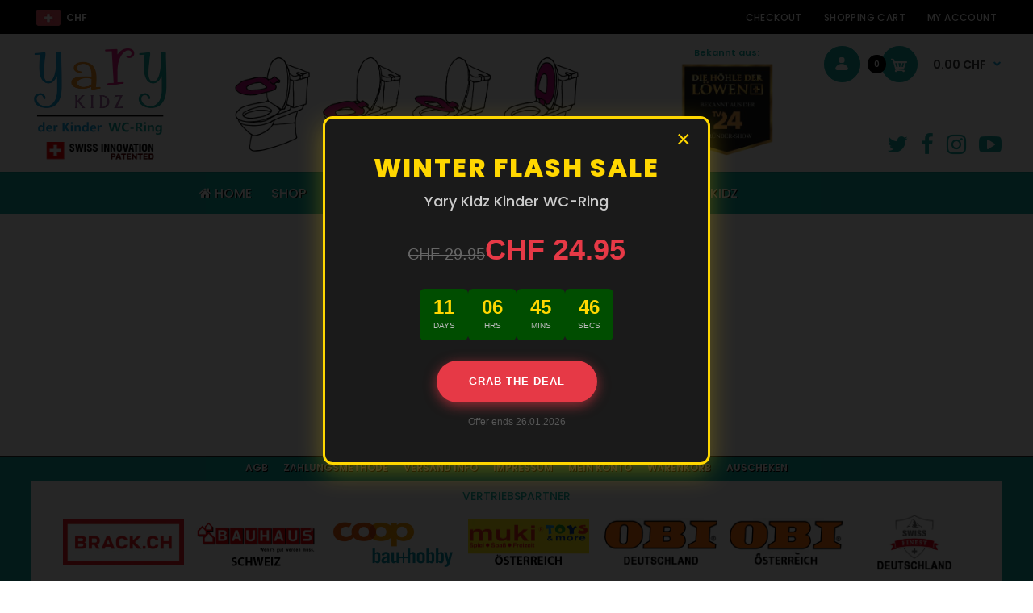

--- FILE ---
content_type: text/html; charset=utf-8
request_url: https://www.yarykidz.com/pages/press
body_size: 29940
content:
<!DOCTYPE html>
<!--[if IE 7]><html lang="en" class="ie7 responsive"><![endif]-->
<!--[if IE 8]><html lang="en" class="ie8 responsive"><![endif]-->
<!--[if IE 9]><html lang="en" class="ie9 responsive"><![endif]-->
<!--[if !IE]><!--><html lang="en" class="responsive"><!--<![endif]-->
<head>
  <!-- Google tag (gtag.js) -->
<script async src="https://www.googletagmanager.com/gtag/js?id=G-GNMPPGGPTX"></script>
<script>
  window.dataLayer = window.dataLayer || [];
  function gtag(){dataLayer.push(arguments);}
  gtag('js', new Date());

  gtag('config', 'G-GNMPPGGPTX');
</script>
  <meta name="google-site-verification" content="yeazJGOv1nAS4xgy4CIORFNmDwVgUWEgFhoSmDlnlTI" /><!-- /snippets/ls-head.liquid -->
<!-- /snippets/ls-sdk.liquid -->
<script type="text/javascript">
  window.LangShopConfig = {
    "currentLanguage": "en",
    "currentCurrency": "chf",
    "currentCountry": "CH",
    "shopifyLocales":[{"code":"en","rootUrl":"\/"},{"code":"fr","rootUrl":"\/fr"},{"code":"it","rootUrl":"\/it"},{"code":"es","rootUrl":"\/es"},{"code":"de","rootUrl":"\/de"}    ]
,"shopifyCurrencies": ["CHF"],
    "originalLanguage":{"code":"en","alias":null,"title":"English","icon":null,"published":true,"active":false},
    "targetLanguages":[{"code":"de","alias":null,"title":"German","icon":null,"published":true,"active":true},{"code":"es","alias":null,"title":"Spanish","icon":null,"published":true,"active":true},{"code":"fr","alias":null,"title":"French","icon":null,"published":true,"active":true},{"code":"it","alias":null,"title":"Italian","icon":null,"published":true,"active":true}],
    "languagesSwitchers":{"languageCurrency":{"status":"published","desktop":{"isActive":true,"generalCustomize":{"template":3,"displayed":"language","language":"name","languageFlag":true,"currency":"code","currencyFlag":false,"switcher":"floating","position":"bottom-right","verticalSliderValue":15,"verticalSliderDimension":"px","horizontalSliderValue":15,"horizontalSliderDimension":"px"},"advancedCustomize":{"switcherStyle":{"flagRounding":0,"flagRoundingDimension":"px","flagPosition":"left","backgroundColor":"#202223","padding":{"left":16,"top":14,"right":16,"bottom":14},"paddingDimension":"px","fontSize":18,"fontSizeDimension":"px","fontFamily":"inherit","fontColor":"#FFFFFF","borderWidth":0,"borderWidthDimension":"px","borderRadius":0,"borderRadiusDimension":"px","borderColor":"#FFFFFF"},"dropDownStyle":{"backgroundColor":"#202223","padding":{"left":16,"top":14,"right":16,"bottom":14},"paddingDimension":"px","fontSize":18,"fontSizeDimension":"px","fontFamily":"inherit","fontColor":"#FFFFFF","borderWidth":0,"borderWidthDimension":"px","borderRadius":0,"borderRadiusDimension":"px","borderColor":"#FFFFFF"},"arrow":{"size":6,"sizeDimension":"px","color":"#FFFFFF"}}},"mobile":{"isActive":true,"sameAsDesktop":false,"generalCustomize":{"template":0,"displayed":"language-currency","language":"name","languageFlag":true,"currency":"code","currencyFlag":true,"switcher":"floating","position":"top-left","verticalSliderValue":15,"verticalSliderDimension":"px","horizontalSliderValue":15,"horizontalSliderDimension":"px"},"advancedCustomize":{"switcherStyle":{"flagRounding":0,"flagRoundingDimension":"px","flagPosition":"left","backgroundColor":"#FFFFFF","padding":{"left":16,"top":14,"right":16,"bottom":14},"paddingDimension":"px","fontSize":18,"fontSizeDimension":"px","fontFamily":"inherit","fontColor":"#202223","borderWidth":0,"borderWidthDimension":"px","borderRadius":0,"borderRadiusDimension":"px","borderColor":"#FFFFFF"},"dropDownStyle":{"backgroundColor":"#FFFFFF","padding":{"left":16,"top":12,"right":16,"bottom":12},"paddingDimension":"px","fontSize":18,"fontSizeDimension":"px","fontFamily":"inherit","fontColor":"#202223","borderWidth":0,"borderWidthDimension":"px","borderRadius":0,"borderRadiusDimension":"px","borderColor":"#FFFFFF"},"arrow":{"size":6,"sizeDimension":"px","color":"#1D1D1D"}}}},"autoDetection":{"status":"admin-only","alertType":"popup","popupContainer":{"position":"center","backgroundColor":"#FFFFFF","width":700,"widthDimension":"px","padding":{"left":20,"top":20,"right":20,"bottom":20},"paddingDimension":"px","borderWidth":0,"borderWidthDimension":"px","borderRadius":8,"borderRadiusDimension":"px","borderColor":"#FFFFFF","fontSize":18,"fontSizeDimension":"px","fontFamily":"inherit","fontColor":"#202223"},"bannerContainer":{"position":"top","backgroundColor":"#FFFFFF","width":8,"widthDimension":"px","padding":{"left":20,"top":20,"right":20,"bottom":20},"paddingDimension":"px","borderWidth":0,"borderWidthDimension":"px","borderRadius":8,"borderRadiusDimension":"px","borderColor":"#FFFFFF","fontSize":18,"fontSizeDimension":"px","fontFamily":"inherit","fontColor":"#202223"},"selectorContainer":{"backgroundColor":"#FFFFFF","padding":{"left":8,"top":8,"right":8,"bottom":8},"paddingDimension":"px","borderWidth":0,"borderWidthDimension":"px","borderRadius":8,"borderRadiusDimension":"px","borderColor":"#FFFFFF","fontSize":18,"fontSizeDimension":"px","fontFamily":"inherit","fontColor":"#202223"},"button":{"backgroundColor":"#FFFFFF","padding":{"left":8,"top":8,"right":8,"bottom":8},"paddingDimension":"px","borderWidth":0,"borderWidthDimension":"px","borderRadius":8,"borderRadiusDimension":"px","borderColor":"#FFFFFF","fontSize":18,"fontSizeDimension":"px","fontFamily":"inherit","fontColor":"#202223"},"closeIcon":{"size":16,"sizeDimension":"px","color":"#1D1D1D"}}},
    "defaultCurrency":{"code":"chf","title":"Swiss Franc","icon":null,"rate":0.9086,"formatWithCurrency":" {{amount}} CHF","formatWithoutCurrency":" {{amount}}"},
    "targetCurrencies":[],
    "currenciesSwitchers":[],
    "languageDetection":"browser",
    "languagesCountries":[{"code":"de","countries":["at","be","dk","de","is","li","lu","ch"]},{"code":"en","countries":["as","ai","ag","aw","au","bs","bh","bd","bb","bz","bm","bw","br","io","bn","kh","ca","ky","cx","cc","ck","cy","dm","eg","et","fk","fj","gm","gh","gi","gr","gl","gd","gu","gg","gy","hk","in","id","ie","im","il","jm","je","jo","ke","ki","kr","kw","la","lb","ls","lr","ly","my","mv","mt","mh","mu","fm","ms","na","nr","np","an","nz","ng","nu","nf","mp","om","pk","pw","pg","ph","pn","qa","rw","sh","kn","lc","vc","ws","sc","sl","sg","sb","so","za","gs","lk","sd","sr","sz","sy","tz","th","tl","tk","to","tt","tc","tv","ug","ua","ae","gb","us","um","vn","vg","vi","zm","zw","bq","ss","sx","cw"]},{"code":"fr","countries":["bj","bf","bi","cm","cf","td","km","cg","cd","ci","dj","fr","gf","pf","tf","ga","gp","gn","ht","mg","ml","mq","mr","yt","mc","ma","nc","ne","re","bl","mf","pm","sn","tg","tn","vu","wf"]},{"code":"it","countries":["va","it","sm"]},{"code":"es","countries":["ar","bo","cl","co","cr","cu","do","ec","sv","gq","gt","hn","mx","ni","pa","py","pe","pr","es","uy","ve"]}],
    "languagesBrowsers":[{"code":"de","browsers":["de"]},{"code":"en","browsers":["en"]},{"code":"fr","browsers":["fr"]},{"code":"it","browsers":["it"]},{"code":"es","browsers":["es"]}],
    "currencyDetection":"language",
    "currenciesLanguages":[{"code":"chf","languages":["fr","de","it","rm"]},{"code":"usd","languages":["zh","nl","en","fil","haw","id","ja","pt","es","to"]}],
    "currenciesCountries":[{"code":"chf","countries":["ch","li"]},{"code":"usd","countries":["as","bq","ec","fm","gu","io","mh","mp","pr","pw","sv","tc","tl","um","us","vg","vi"]}],
    "recommendationAlert":{"enabled":false,"type":"banner","styles":{"banner":{"bannerContainer":{"position":"top","spacing":10,"borderTop":{"color":"rgba(0,0,0,0.2)","style":"solid","width":{"value":0,"dimension":"px"}},"borderRight":{"color":"rgba(0,0,0,0.2)","style":"solid","width":{"value":0,"dimension":"px"}},"borderBottom":{"color":"rgba(0,0,0,0.2)","style":"solid","width":{"value":1,"dimension":"px"}},"borderLeft":{"color":"rgba(0,0,0,0.2)","style":"solid","width":{"value":0,"dimension":"px"}},"padding":{"top":{"value":23,"dimension":"px"},"right":{"value":55,"dimension":"px"},"bottom":{"value":23,"dimension":"px"},"left":{"value":55,"dimension":"px"}},"background":"rgba(255, 255, 255, 1)"},"bannerMessage":{"fontSize":{"value":16,"dimension":"px"}},"selectorContainer":{"background":"rgba(244,244,244, 1)","borderRadius":{"topLeft":{"value":2,"dimension":"px"},"topRight":{"value":2,"dimension":"px"},"bottomLeft":{"value":2,"dimension":"px"},"bottomRight":{"value":2,"dimension":"px"}},"borderTop":{"color":"rgba(204, 204, 204, 1)","style":"solid","width":{"value":0,"dimension":"px"}},"borderRight":{"color":"rgba(204, 204, 204, 1)","style":"solid","width":{"value":0,"dimension":"px"}},"borderBottom":{"color":"rgba(204, 204, 204, 1)","style":"solid","width":{"value":0,"dimension":"px"}},"borderLeft":{"color":"rgba(204, 204, 204, 1)","style":"solid","width":{"value":0,"dimension":"px"}}},"selectorContainerHovered":null,"selectorText":{"padding":{"top":{"value":8,"dimension":"px"},"right":{"value":8,"dimension":"px"},"bottom":{"value":8,"dimension":"px"},"left":{"value":8,"dimension":"px"}},"fontSize":{"value":16,"dimension":"px"},"fontFamily":"Open Sans","color":"rgba(39, 46, 49, 1)"},"selectorTextHovered":null,"changeButton":{"borderTop":{"color":"transparent","style":"solid","width":{"value":0,"dimension":"px"}},"borderRight":{"color":"transparent","style":"solid","width":{"value":0,"dimension":"px"}},"borderBottom":{"color":"transparent","style":"solid","width":{"value":0,"dimension":"px"}},"borderLeft":{"color":"transparent","style":"solid","width":{"value":0,"dimension":"px"}},"fontSize":{"value":16,"dimension":"px"},"borderRadius":{"topLeft":{"value":2,"dimension":"px"},"topRight":{"value":2,"dimension":"px"},"bottomLeft":{"value":2,"dimension":"px"},"bottomRight":{"value":2,"dimension":"px"}},"padding":{"top":{"value":8,"dimension":"px"},"right":{"value":8,"dimension":"px"},"bottom":{"value":8,"dimension":"px"},"left":{"value":8,"dimension":"px"}},"background":"rgba(0, 0, 0, 1)","color":"rgba(255, 255, 255, 1)"},"changeButtonHovered":null,"closeButton":{"fontSize":{"value":16,"dimension":"px"},"color":"rgba(0, 0, 0, 1)"},"closeButtonHovered":null},"popup":{"popupContainer":{"maxWidth":{"value":30,"dimension":"rem"},"position":"bottom-left","spacing":10,"offset":{"value":1,"dimension":"em"},"borderTop":{"color":"rgba(0,0,0,0.2)","style":"solid","width":{"value":0,"dimension":"px"}},"borderRight":{"color":"rgba(0,0,0,0.2)","style":"solid","width":{"value":0,"dimension":"px"}},"borderBottom":{"color":"rgba(0,0,0,0.2)","style":"solid","width":{"value":1,"dimension":"px"}},"borderLeft":{"color":"rgba(0,0,0,0.2)","style":"solid","width":{"value":0,"dimension":"px"}},"borderRadius":{"topLeft":{"value":0,"dimension":"px"},"topRight":{"value":0,"dimension":"px"},"bottomLeft":{"value":0,"dimension":"px"},"bottomRight":{"value":0,"dimension":"px"}},"padding":{"top":{"value":15,"dimension":"px"},"right":{"value":20,"dimension":"px"},"bottom":{"value":15,"dimension":"px"},"left":{"value":20,"dimension":"px"}},"background":"rgba(255, 255, 255, 1)"},"popupMessage":{"fontSize":{"value":16,"dimension":"px"}},"selectorContainer":{"background":"rgba(244,244,244, 1)","borderRadius":{"topLeft":{"value":2,"dimension":"px"},"topRight":{"value":2,"dimension":"px"},"bottomLeft":{"value":2,"dimension":"px"},"bottomRight":{"value":2,"dimension":"px"}},"borderTop":{"color":"rgba(204, 204, 204, 1)","style":"solid","width":{"value":0,"dimension":"px"}},"borderRight":{"color":"rgba(204, 204, 204, 1)","style":"solid","width":{"value":0,"dimension":"px"}},"borderBottom":{"color":"rgba(204, 204, 204, 1)","style":"solid","width":{"value":0,"dimension":"px"}},"borderLeft":{"color":"rgba(204, 204, 204, 1)","style":"solid","width":{"value":0,"dimension":"px"}}},"selectorContainerHovered":null,"selectorText":{"padding":{"top":{"value":8,"dimension":"px"},"right":{"value":8,"dimension":"px"},"bottom":{"value":8,"dimension":"px"},"left":{"value":8,"dimension":"px"}},"fontSize":{"value":16,"dimension":"px"},"fontFamily":"Open Sans","color":"rgba(39, 46, 49, 1)"},"selectorTextHovered":null,"changeButton":{"borderTop":{"color":"transparent","style":"solid","width":{"value":0,"dimension":"px"}},"borderRight":{"color":"transparent","style":"solid","width":{"value":0,"dimension":"px"}},"borderBottom":{"color":"transparent","style":"solid","width":{"value":0,"dimension":"px"}},"borderLeft":{"color":"transparent","style":"solid","width":{"value":0,"dimension":"px"}},"fontSize":{"value":16,"dimension":"px"},"borderRadius":{"topLeft":{"value":2,"dimension":"px"},"topRight":{"value":2,"dimension":"px"},"bottomLeft":{"value":2,"dimension":"px"},"bottomRight":{"value":2,"dimension":"px"}},"padding":{"top":{"value":8,"dimension":"px"},"right":{"value":8,"dimension":"px"},"bottom":{"value":8,"dimension":"px"},"left":{"value":8,"dimension":"px"}},"background":"rgba(0, 0, 0, 1)","color":"rgba(255, 255, 255, 1)"},"changeButtonHovered":null,"closeButton":{"fontSize":{"value":16,"dimension":"px"},"color":"rgba(0, 0, 0, 1)"},"closeButtonHovered":null}}},
    "currencyInQueryParam":true,
    "allowAutomaticRedirects":true,
    "storeMoneyFormat": "{{amount}} CHF",
    "storeMoneyWithCurrencyFormat": "{{amount}} CHF",
    "themeDynamics":[],
    "dynamicThemeDomObserverInterval":0,
    "abilities":[{"id":1,"name":"use-analytics","expiresAt":null},{"id":2,"name":"use-agency-translation","expiresAt":null},{"id":3,"name":"use-free-translation","expiresAt":null},{"id":4,"name":"use-pro-translation","expiresAt":null},{"id":5,"name":"use-export-import","expiresAt":null},{"id":6,"name":"use-suggestions","expiresAt":null},{"id":7,"name":"use-revisions","expiresAt":null},{"id":8,"name":"use-mappings","expiresAt":null},{"id":10,"name":"use-localized-theme","expiresAt":null},{"id":9,"name":"use-dynamic-replacements","expiresAt":null},{"id":11,"name":"use-third-party-apps","expiresAt":null},{"id":13,"name":"use-selectors-customization","expiresAt":null},{"id":14,"name":"disable-branding","expiresAt":null},{"id":17,"name":"use-glossary","expiresAt":null},{"id":12,"name":"use-translate-new-resources","expiresAt":null}],
    "isAdmin":false,
    "isPreview":false,
    "i18n":{"en": {
            "recommendation_alert": {
                "currency_language_suggestion": null,
                "language_suggestion": null,
                "currency_suggestion": null,
                "change": null
            },
            "switchers": {
                "ios_switcher": {
                    "done": null,
                    "close": null
                }
            },
            "languages": {"en": "English"
,"de": "German"
,"es": "Spanish"
,"fr": "French"
,"it": "Italian"

            },
            "currencies": {"chf": null}
        },"de": {
            "recommendation_alert": {
                "currency_language_suggestion": null,
                "language_suggestion": null,
                "currency_suggestion": null,
                "change": null
            },
            "switchers": {
                "ios_switcher": {
                    "done": null,
                    "close": null
                }
            },
            "languages": {"de": "German"

            },
            "currencies": {"chf": null}
        },"es": {
            "recommendation_alert": {
                "currency_language_suggestion": null,
                "language_suggestion": null,
                "currency_suggestion": null,
                "change": null
            },
            "switchers": {
                "ios_switcher": {
                    "done": null,
                    "close": null
                }
            },
            "languages": {"es": null

            },
            "currencies": {"chf": null}
        },"fr": {
            "recommendation_alert": {
                "currency_language_suggestion": null,
                "language_suggestion": null,
                "currency_suggestion": null,
                "change": null
            },
            "switchers": {
                "ios_switcher": {
                    "done": null,
                    "close": null
                }
            },
            "languages": {"fr": null

            },
            "currencies": {"chf": null}
        },"it": {
            "recommendation_alert": {
                "currency_language_suggestion": null,
                "language_suggestion": null,
                "currency_suggestion": null,
                "change": null
            },
            "switchers": {
                "ios_switcher": {
                    "done": null,
                    "close": null
                }
            },
            "languages": {"it": null

            },
            "currencies": {"chf": null}
        }}};
</script>
<script src="//www.yarykidz.com/cdn/shop/t/5/assets/ls-sdk.js?v=93464449627497707891605481320&proxy_prefix=/apps/langshop" defer></script><meta charset="utf-8" />
  <!--[if IE]><meta http-equiv='X-UA-Compatible' content='IE=edge,chrome=1' /><![endif]--><meta name="viewport" content="width=device-width, initial-scale=1, minimum-scale=1, maximum-scale=1" /><link rel="canonical" href="https://www.yarykidz.com/pages/press" /><link rel="shortcut icon" href="//www.yarykidz.com/cdn/shop/t/5/assets/favicon.png?v=21505916225672877911600253667" type="image/x-icon" /><link rel="apple-touch-icon-precomposed" href="//www.yarykidz.com/cdn/shop/t/5/assets/iphone_icon.png?v=62627720700251418251600253704" /><link rel="apple-touch-icon-precomposed" sizes="114x114" href="//www.yarykidz.com/cdn/shop/t/5/assets/iphone_icon_retina.png?v=74753897616080814681600253705" /><link rel="apple-touch-icon-precomposed" sizes="72x72" href="//www.yarykidz.com/cdn/shop/t/5/assets/ipad_icon.png?v=166088577937528761961600253703" /><link rel="apple-touch-icon-precomposed" sizes="144x144" href="//www.yarykidz.com/cdn/shop/t/5/assets/ipad_icon_retina.png?v=50272782864935123471600253704" /><meta name="description" content="" /><title>Press | www.yarykidz.com</title>
<link href="//fonts.googleapis.com/css?family=Caveat:300italic,400italic,500italic,600italic,700italic,800italic,100,200,300,400,500,600,700,800&subset=cyrillic-ext,greek-ext,latin,latin-ext,cyrillic,greek,vietnamese" rel='stylesheet' type='text/css' /><link href="//fonts.googleapis.com/css?family=Poppins:300italic,400italic,500italic,600italic,700italic,800italic,100,200,300,400,500,600,700,800&subset=cyrillic-ext,greek-ext,latin,latin-ext,cyrillic,greek,vietnamese" rel='stylesheet' type='text/css' />
<!-- /snippets/social-meta-tags.liquid -->
<meta property="og:site_name" content="www.yarykidz.com">
<meta property="og:url" content="https://www.yarykidz.com/pages/press">
<meta property="og:title" content="Press">
<meta property="og:type" content="website">
<meta property="og:description" content="Yarykidz ist ein flexibler WC-Ring, der einfach zu installieren und sehr preiswert ist. Die simple Plastik-Klammer befestigt den Kindersitz rutschfest und zuverlässig auf der Toilette. Der Ring lässt sich hierzu einfach hochklappen, weswegen Kinder wie auch die Erwachsene die Toilette ohne Umbauen benutzen können. Dank">


<meta name="twitter:site" content="@">
<meta name="twitter:card" content="summary_large_image">
<meta name="twitter:title" content="Press">
<meta name="twitter:description" content="Yarykidz ist ein flexibler WC-Ring, der einfach zu installieren und sehr preiswert ist. Die simple Plastik-Klammer befestigt den Kindersitz rutschfest und zuverlässig auf der Toilette. Der Ring lässt sich hierzu einfach hochklappen, weswegen Kinder wie auch die Erwachsene die Toilette ohne Umbauen benutzen können. Dank">
<link href="//www.yarykidz.com/cdn/shop/t/5/assets/rt.vendors.scss.css?v=72022210943590783251764704846" rel="stylesheet" type="text/css" media="all" /><link href="//www.yarykidz.com/cdn/shop/t/5/assets/rt.application.scss.css?v=92520148684423295741699967378" rel="stylesheet" type="text/css" media="all" /><link href="//www.yarykidz.com/cdn/shop/t/5/assets/rt.custom.scss.css?v=170629742491134979231699967378" rel="stylesheet" type="text/css" media="all" /><link href="//www.yarykidz.com/cdn/shop/t/5/assets/custom_code.scss.css?v=2503885831385847291622850160" rel="stylesheet" type="text/css" media="all" /><script>
window.sidebar=!1,
window.template="page",
window.rtl=!1,
window.popup_mailchimp_expire=0,
window.popup_mailchimp_period=1,
window.popup_mailchimp_delay=200,
window.popup_mailchimp_close=0,
window.products={},window.product_image_zoom=0,
window.asset_url="//www.yarykidz.com/cdn/shop/t/5/assets/?10802",
window.swatch_color=true,
window.swatch_size=true,
window.shopping_cart_type="ajax_popup",
window.contact_map_address="110-3575 Saint-Laurent Blvd. Montréal, QC, Canada  H2X 2T7",
window.money_format="{{amount}} CHF",
window.show_multiple_currencies=true,window.shopCurrency="CHF",
window.defaultCurrency="USD",
window.cookieCurrency="",
window.jsonCurrency="{{amount}} CHF",
window.jsonMoney="{{amount}} CHF",
window.formatCurrency="money_with_currency_format",window.all_results_text="See all results",
window.megamenu_active=!1,
window.megamenu_hover=!1,
window.megamenu_responsive=!1,
window.megamenu_responsive_design="yes",
window.fixed_header="menu",
window.compare="",
window.pitem_row="1",
window.swatch_color="1",
window.swatch_size="1",
window.swatch_color_advanced="1";
window.hn_use = false;
window.hn_once = false;
window.social_instagram = false;
var theme = {
  apps: {
    details: "Details",
    buyNow: "Buy now",
  },
  strings: {
    addToCart: "Add to cart",
    soldOut: "Out of stock",
    unavailable: "Unavailable",
    inStock: "In stock",
    available: "Available: ",
    outStock: "Out of stock",
    sale: "Sale",
    btn_select_options: "Select options",
    btn_add_to_cart: "Add to cart"
  },
  settings: {
    moneyFormat:"{{amount}} CHF",
  },
  inventory: true,
  sale_percentages: null,
  asset_url: "\/\/www.yarykidz.com\/cdn\/shop\/t\/5\/assets\/?10802"
}
 
</script>
<script src="//www.yarykidz.com/cdn/shop/t/5/assets/jquery-2.1.4.min.js?v=3135571069599077391600253707" defer="defer"></script><link rel="stylesheet" type="text/css" href="https://storage.googleapis.com/revolutionslider/revolution/fonts/pe-icon-7-stroke/css/pe-icon-7-stroke.css"><link rel="stylesheet" type="text/css" href="https://storage.googleapis.com/revolutionslider/revolution/css/settings.css"><link rel="stylesheet" type="text/css" href="https://storage.googleapis.com/revolutionslider/revolution/css/navigation.css"><link rel="stylesheet" type="text/css" href="https://storage.googleapis.com/revolutionslider/revolution/css/layers.css"><script src="https://storage.googleapis.com/revolutionslider/revolution/js/jquery.themepunch.tools.min.js" defer="defer"></script><script src="https://storage.googleapis.com/revolutionslider/revolution/js/jquery.themepunch.revolution.min.js" defer="defer"></script><script>
  var weketingShop = {
    shop:"www-yarykidz-com.myshopify.com",
    moneyFormat:"{{amount}} CHF",};
</script><!-- Google Tag Manager -->
<script>(function(w,d,s,l,i){w[l]=w[l]||[];w[l].push({'gtm.start':
new Date().getTime(),event:'gtm.js'});var f=d.getElementsByTagName(s)[0],
j=d.createElement(s),dl=l!='dataLayer'?'&l='+l:'';j.async=true;j.src=
'https://www.googletagmanager.com/gtm.js?id='+i+dl;f.parentNode.insertBefore(j,f);
})(window,document,'script','dataLayer','GTM-M2QDZDF');</script>
<!-- End Google Tag Manager -->
  <script>window.performance && window.performance.mark && window.performance.mark('shopify.content_for_header.start');</script><meta id="shopify-digital-wallet" name="shopify-digital-wallet" content="/10062463072/digital_wallets/dialog">
<meta name="shopify-checkout-api-token" content="e1490381136c65d24e459acd0d39741a">
<meta id="in-context-paypal-metadata" data-shop-id="10062463072" data-venmo-supported="false" data-environment="production" data-locale="en_US" data-paypal-v4="true" data-currency="CHF">
<link rel="alternate" hreflang="x-default" href="https://www.yarykidz.com/pages/press">
<link rel="alternate" hreflang="en" href="https://www.yarykidz.com/pages/press">
<link rel="alternate" hreflang="fr" href="https://www.yarykidz.com/fr/pages/presse">
<link rel="alternate" hreflang="it" href="https://www.yarykidz.com/it/pages/premere">
<link rel="alternate" hreflang="es" href="https://www.yarykidz.com/es/pages/prensa">
<link rel="alternate" hreflang="de" href="https://www.yarykidz.com/de/pages/drucken">
<script async="async" src="/checkouts/internal/preloads.js?locale=en-CH"></script>
<script id="shopify-features" type="application/json">{"accessToken":"e1490381136c65d24e459acd0d39741a","betas":["rich-media-storefront-analytics"],"domain":"www.yarykidz.com","predictiveSearch":true,"shopId":10062463072,"locale":"en"}</script>
<script>var Shopify = Shopify || {};
Shopify.shop = "www-yarykidz-com.myshopify.com";
Shopify.locale = "en";
Shopify.currency = {"active":"CHF","rate":"1.0"};
Shopify.country = "CH";
Shopify.theme = {"name":"LangShop | Fastor-default-v4.5 old with video","id":111974711464,"schema_name":"LangShop Theme","schema_version":"2.5.6","theme_store_id":null,"role":"main"};
Shopify.theme.handle = "null";
Shopify.theme.style = {"id":null,"handle":null};
Shopify.cdnHost = "www.yarykidz.com/cdn";
Shopify.routes = Shopify.routes || {};
Shopify.routes.root = "/";</script>
<script type="module">!function(o){(o.Shopify=o.Shopify||{}).modules=!0}(window);</script>
<script>!function(o){function n(){var o=[];function n(){o.push(Array.prototype.slice.apply(arguments))}return n.q=o,n}var t=o.Shopify=o.Shopify||{};t.loadFeatures=n(),t.autoloadFeatures=n()}(window);</script>
<script id="shop-js-analytics" type="application/json">{"pageType":"page"}</script>
<script defer="defer" async type="module" src="//www.yarykidz.com/cdn/shopifycloud/shop-js/modules/v2/client.init-shop-cart-sync_IZsNAliE.en.esm.js"></script>
<script defer="defer" async type="module" src="//www.yarykidz.com/cdn/shopifycloud/shop-js/modules/v2/chunk.common_0OUaOowp.esm.js"></script>
<script type="module">
  await import("//www.yarykidz.com/cdn/shopifycloud/shop-js/modules/v2/client.init-shop-cart-sync_IZsNAliE.en.esm.js");
await import("//www.yarykidz.com/cdn/shopifycloud/shop-js/modules/v2/chunk.common_0OUaOowp.esm.js");

  window.Shopify.SignInWithShop?.initShopCartSync?.({"fedCMEnabled":true,"windoidEnabled":true});

</script>
<script id="__st">var __st={"a":10062463072,"offset":3600,"reqid":"9370d963-e452-4099-bae5-396e0ec0c715-1768497245","pageurl":"www.yarykidz.com\/pages\/press","s":"pages-99595026609","u":"8b79122aa27d","p":"page","rtyp":"page","rid":99595026609};</script>
<script>window.ShopifyPaypalV4VisibilityTracking = true;</script>
<script id="captcha-bootstrap">!function(){'use strict';const t='contact',e='account',n='new_comment',o=[[t,t],['blogs',n],['comments',n],[t,'customer']],c=[[e,'customer_login'],[e,'guest_login'],[e,'recover_customer_password'],[e,'create_customer']],r=t=>t.map((([t,e])=>`form[action*='/${t}']:not([data-nocaptcha='true']) input[name='form_type'][value='${e}']`)).join(','),a=t=>()=>t?[...document.querySelectorAll(t)].map((t=>t.form)):[];function s(){const t=[...o],e=r(t);return a(e)}const i='password',u='form_key',d=['recaptcha-v3-token','g-recaptcha-response','h-captcha-response',i],f=()=>{try{return window.sessionStorage}catch{return}},m='__shopify_v',_=t=>t.elements[u];function p(t,e,n=!1){try{const o=window.sessionStorage,c=JSON.parse(o.getItem(e)),{data:r}=function(t){const{data:e,action:n}=t;return t[m]||n?{data:e,action:n}:{data:t,action:n}}(c);for(const[e,n]of Object.entries(r))t.elements[e]&&(t.elements[e].value=n);n&&o.removeItem(e)}catch(o){console.error('form repopulation failed',{error:o})}}const l='form_type',E='cptcha';function T(t){t.dataset[E]=!0}const w=window,h=w.document,L='Shopify',v='ce_forms',y='captcha';let A=!1;((t,e)=>{const n=(g='f06e6c50-85a8-45c8-87d0-21a2b65856fe',I='https://cdn.shopify.com/shopifycloud/storefront-forms-hcaptcha/ce_storefront_forms_captcha_hcaptcha.v1.5.2.iife.js',D={infoText:'Protected by hCaptcha',privacyText:'Privacy',termsText:'Terms'},(t,e,n)=>{const o=w[L][v],c=o.bindForm;if(c)return c(t,g,e,D).then(n);var r;o.q.push([[t,g,e,D],n]),r=I,A||(h.body.append(Object.assign(h.createElement('script'),{id:'captcha-provider',async:!0,src:r})),A=!0)});var g,I,D;w[L]=w[L]||{},w[L][v]=w[L][v]||{},w[L][v].q=[],w[L][y]=w[L][y]||{},w[L][y].protect=function(t,e){n(t,void 0,e),T(t)},Object.freeze(w[L][y]),function(t,e,n,w,h,L){const[v,y,A,g]=function(t,e,n){const i=e?o:[],u=t?c:[],d=[...i,...u],f=r(d),m=r(i),_=r(d.filter((([t,e])=>n.includes(e))));return[a(f),a(m),a(_),s()]}(w,h,L),I=t=>{const e=t.target;return e instanceof HTMLFormElement?e:e&&e.form},D=t=>v().includes(t);t.addEventListener('submit',(t=>{const e=I(t);if(!e)return;const n=D(e)&&!e.dataset.hcaptchaBound&&!e.dataset.recaptchaBound,o=_(e),c=g().includes(e)&&(!o||!o.value);(n||c)&&t.preventDefault(),c&&!n&&(function(t){try{if(!f())return;!function(t){const e=f();if(!e)return;const n=_(t);if(!n)return;const o=n.value;o&&e.removeItem(o)}(t);const e=Array.from(Array(32),(()=>Math.random().toString(36)[2])).join('');!function(t,e){_(t)||t.append(Object.assign(document.createElement('input'),{type:'hidden',name:u})),t.elements[u].value=e}(t,e),function(t,e){const n=f();if(!n)return;const o=[...t.querySelectorAll(`input[type='${i}']`)].map((({name:t})=>t)),c=[...d,...o],r={};for(const[a,s]of new FormData(t).entries())c.includes(a)||(r[a]=s);n.setItem(e,JSON.stringify({[m]:1,action:t.action,data:r}))}(t,e)}catch(e){console.error('failed to persist form',e)}}(e),e.submit())}));const S=(t,e)=>{t&&!t.dataset[E]&&(n(t,e.some((e=>e===t))),T(t))};for(const o of['focusin','change'])t.addEventListener(o,(t=>{const e=I(t);D(e)&&S(e,y())}));const B=e.get('form_key'),M=e.get(l),P=B&&M;t.addEventListener('DOMContentLoaded',(()=>{const t=y();if(P)for(const e of t)e.elements[l].value===M&&p(e,B);[...new Set([...A(),...v().filter((t=>'true'===t.dataset.shopifyCaptcha))])].forEach((e=>S(e,t)))}))}(h,new URLSearchParams(w.location.search),n,t,e,['guest_login'])})(!0,!0)}();</script>
<script integrity="sha256-4kQ18oKyAcykRKYeNunJcIwy7WH5gtpwJnB7kiuLZ1E=" data-source-attribution="shopify.loadfeatures" defer="defer" src="//www.yarykidz.com/cdn/shopifycloud/storefront/assets/storefront/load_feature-a0a9edcb.js" crossorigin="anonymous"></script>
<script data-source-attribution="shopify.dynamic_checkout.dynamic.init">var Shopify=Shopify||{};Shopify.PaymentButton=Shopify.PaymentButton||{isStorefrontPortableWallets:!0,init:function(){window.Shopify.PaymentButton.init=function(){};var t=document.createElement("script");t.src="https://www.yarykidz.com/cdn/shopifycloud/portable-wallets/latest/portable-wallets.en.js",t.type="module",document.head.appendChild(t)}};
</script>
<script data-source-attribution="shopify.dynamic_checkout.buyer_consent">
  function portableWalletsHideBuyerConsent(e){var t=document.getElementById("shopify-buyer-consent"),n=document.getElementById("shopify-subscription-policy-button");t&&n&&(t.classList.add("hidden"),t.setAttribute("aria-hidden","true"),n.removeEventListener("click",e))}function portableWalletsShowBuyerConsent(e){var t=document.getElementById("shopify-buyer-consent"),n=document.getElementById("shopify-subscription-policy-button");t&&n&&(t.classList.remove("hidden"),t.removeAttribute("aria-hidden"),n.addEventListener("click",e))}window.Shopify?.PaymentButton&&(window.Shopify.PaymentButton.hideBuyerConsent=portableWalletsHideBuyerConsent,window.Shopify.PaymentButton.showBuyerConsent=portableWalletsShowBuyerConsent);
</script>
<script data-source-attribution="shopify.dynamic_checkout.cart.bootstrap">document.addEventListener("DOMContentLoaded",(function(){function t(){return document.querySelector("shopify-accelerated-checkout-cart, shopify-accelerated-checkout")}if(t())Shopify.PaymentButton.init();else{new MutationObserver((function(e,n){t()&&(Shopify.PaymentButton.init(),n.disconnect())})).observe(document.body,{childList:!0,subtree:!0})}}));
</script>
<link id="shopify-accelerated-checkout-styles" rel="stylesheet" media="screen" href="https://www.yarykidz.com/cdn/shopifycloud/portable-wallets/latest/accelerated-checkout-backwards-compat.css" crossorigin="anonymous">
<style id="shopify-accelerated-checkout-cart">
        #shopify-buyer-consent {
  margin-top: 1em;
  display: inline-block;
  width: 100%;
}

#shopify-buyer-consent.hidden {
  display: none;
}

#shopify-subscription-policy-button {
  background: none;
  border: none;
  padding: 0;
  text-decoration: underline;
  font-size: inherit;
  cursor: pointer;
}

#shopify-subscription-policy-button::before {
  box-shadow: none;
}

      </style>

<script>window.performance && window.performance.mark && window.performance.mark('shopify.content_for_header.end');</script>
  <script>
  var weketingShop = {
    shop:"www-yarykidz-com.myshopify.com",
    moneyFormat:"{{amount}} CHF",};
</script>
<link rel="stylesheet" href="//www.yarykidz.com/cdn/shop/t/5/assets/sca-pp.css?v=26248894406678077071600253809">
 <script>
  
  SCAPPShop = {};
    
  </script>
<script src="//www.yarykidz.com/cdn/shop/t/5/assets/sca-pp-initial.js?v=10627338586246372941663796424" type="text/javascript"></script>
   
<link rel="alternate" hreflang="en" href="/en/">
<link rel="alternate" hreflang="fr" href="/fr/">
<link rel="alternate" hreflang="de" href="/">
<link rel="alternate" hreflang="es" href="/es/">
<link rel="alternate" hreflang="it" href="/it/">
<!-- BEGIN app block: shopify://apps/video-background/blocks/app-embed-block/e6aecb8b-653f-4b13-a30a-fa27a19689bb --><script>
    window.codeblackbelt = window.codeblackbelt || {};
    window.codeblackbelt.shop = window.codeblackbelt.shop || 'www-yarykidz-com.myshopify.com';
</script><script src="//cdn.codeblackbelt.com/widgets/video-background/main.min.js?version=2026011518+0100" async></script>
<!-- END app block --><!-- BEGIN app block: shopify://apps/klaviyo-email-marketing-sms/blocks/klaviyo-onsite-embed/2632fe16-c075-4321-a88b-50b567f42507 -->















  <script>
    window.klaviyoReviewsProductDesignMode = false
  </script>







<!-- END app block --><link href="https://cdn.shopify.com/extensions/0199a438-2b43-7d72-ba8c-f8472dfb5cdc/promotion-popup-allnew-26/assets/popup-main.css" rel="stylesheet" type="text/css" media="all">
<meta property="og:image" content="https://cdn.shopify.com/s/files/1/0100/6246/3072/files/logo.png?height=628&pad_color=fff&v=1613687397&width=1200" />
<meta property="og:image:secure_url" content="https://cdn.shopify.com/s/files/1/0100/6246/3072/files/logo.png?height=628&pad_color=fff&v=1613687397&width=1200" />
<meta property="og:image:width" content="1200" />
<meta property="og:image:height" content="628" />
<link href="https://monorail-edge.shopifysvc.com" rel="dns-prefetch">
<script>(function(){if ("sendBeacon" in navigator && "performance" in window) {try {var session_token_from_headers = performance.getEntriesByType('navigation')[0].serverTiming.find(x => x.name == '_s').description;} catch {var session_token_from_headers = undefined;}var session_cookie_matches = document.cookie.match(/_shopify_s=([^;]*)/);var session_token_from_cookie = session_cookie_matches && session_cookie_matches.length === 2 ? session_cookie_matches[1] : "";var session_token = session_token_from_headers || session_token_from_cookie || "";function handle_abandonment_event(e) {var entries = performance.getEntries().filter(function(entry) {return /monorail-edge.shopifysvc.com/.test(entry.name);});if (!window.abandonment_tracked && entries.length === 0) {window.abandonment_tracked = true;var currentMs = Date.now();var navigation_start = performance.timing.navigationStart;var payload = {shop_id: 10062463072,url: window.location.href,navigation_start,duration: currentMs - navigation_start,session_token,page_type: "page"};window.navigator.sendBeacon("https://monorail-edge.shopifysvc.com/v1/produce", JSON.stringify({schema_id: "online_store_buyer_site_abandonment/1.1",payload: payload,metadata: {event_created_at_ms: currentMs,event_sent_at_ms: currentMs}}));}}window.addEventListener('pagehide', handle_abandonment_event);}}());</script>
<script id="web-pixels-manager-setup">(function e(e,d,r,n,o){if(void 0===o&&(o={}),!Boolean(null===(a=null===(i=window.Shopify)||void 0===i?void 0:i.analytics)||void 0===a?void 0:a.replayQueue)){var i,a;window.Shopify=window.Shopify||{};var t=window.Shopify;t.analytics=t.analytics||{};var s=t.analytics;s.replayQueue=[],s.publish=function(e,d,r){return s.replayQueue.push([e,d,r]),!0};try{self.performance.mark("wpm:start")}catch(e){}var l=function(){var e={modern:/Edge?\/(1{2}[4-9]|1[2-9]\d|[2-9]\d{2}|\d{4,})\.\d+(\.\d+|)|Firefox\/(1{2}[4-9]|1[2-9]\d|[2-9]\d{2}|\d{4,})\.\d+(\.\d+|)|Chrom(ium|e)\/(9{2}|\d{3,})\.\d+(\.\d+|)|(Maci|X1{2}).+ Version\/(15\.\d+|(1[6-9]|[2-9]\d|\d{3,})\.\d+)([,.]\d+|)( \(\w+\)|)( Mobile\/\w+|) Safari\/|Chrome.+OPR\/(9{2}|\d{3,})\.\d+\.\d+|(CPU[ +]OS|iPhone[ +]OS|CPU[ +]iPhone|CPU IPhone OS|CPU iPad OS)[ +]+(15[._]\d+|(1[6-9]|[2-9]\d|\d{3,})[._]\d+)([._]\d+|)|Android:?[ /-](13[3-9]|1[4-9]\d|[2-9]\d{2}|\d{4,})(\.\d+|)(\.\d+|)|Android.+Firefox\/(13[5-9]|1[4-9]\d|[2-9]\d{2}|\d{4,})\.\d+(\.\d+|)|Android.+Chrom(ium|e)\/(13[3-9]|1[4-9]\d|[2-9]\d{2}|\d{4,})\.\d+(\.\d+|)|SamsungBrowser\/([2-9]\d|\d{3,})\.\d+/,legacy:/Edge?\/(1[6-9]|[2-9]\d|\d{3,})\.\d+(\.\d+|)|Firefox\/(5[4-9]|[6-9]\d|\d{3,})\.\d+(\.\d+|)|Chrom(ium|e)\/(5[1-9]|[6-9]\d|\d{3,})\.\d+(\.\d+|)([\d.]+$|.*Safari\/(?![\d.]+ Edge\/[\d.]+$))|(Maci|X1{2}).+ Version\/(10\.\d+|(1[1-9]|[2-9]\d|\d{3,})\.\d+)([,.]\d+|)( \(\w+\)|)( Mobile\/\w+|) Safari\/|Chrome.+OPR\/(3[89]|[4-9]\d|\d{3,})\.\d+\.\d+|(CPU[ +]OS|iPhone[ +]OS|CPU[ +]iPhone|CPU IPhone OS|CPU iPad OS)[ +]+(10[._]\d+|(1[1-9]|[2-9]\d|\d{3,})[._]\d+)([._]\d+|)|Android:?[ /-](13[3-9]|1[4-9]\d|[2-9]\d{2}|\d{4,})(\.\d+|)(\.\d+|)|Mobile Safari.+OPR\/([89]\d|\d{3,})\.\d+\.\d+|Android.+Firefox\/(13[5-9]|1[4-9]\d|[2-9]\d{2}|\d{4,})\.\d+(\.\d+|)|Android.+Chrom(ium|e)\/(13[3-9]|1[4-9]\d|[2-9]\d{2}|\d{4,})\.\d+(\.\d+|)|Android.+(UC? ?Browser|UCWEB|U3)[ /]?(15\.([5-9]|\d{2,})|(1[6-9]|[2-9]\d|\d{3,})\.\d+)\.\d+|SamsungBrowser\/(5\.\d+|([6-9]|\d{2,})\.\d+)|Android.+MQ{2}Browser\/(14(\.(9|\d{2,})|)|(1[5-9]|[2-9]\d|\d{3,})(\.\d+|))(\.\d+|)|K[Aa][Ii]OS\/(3\.\d+|([4-9]|\d{2,})\.\d+)(\.\d+|)/},d=e.modern,r=e.legacy,n=navigator.userAgent;return n.match(d)?"modern":n.match(r)?"legacy":"unknown"}(),u="modern"===l?"modern":"legacy",c=(null!=n?n:{modern:"",legacy:""})[u],f=function(e){return[e.baseUrl,"/wpm","/b",e.hashVersion,"modern"===e.buildTarget?"m":"l",".js"].join("")}({baseUrl:d,hashVersion:r,buildTarget:u}),m=function(e){var d=e.version,r=e.bundleTarget,n=e.surface,o=e.pageUrl,i=e.monorailEndpoint;return{emit:function(e){var a=e.status,t=e.errorMsg,s=(new Date).getTime(),l=JSON.stringify({metadata:{event_sent_at_ms:s},events:[{schema_id:"web_pixels_manager_load/3.1",payload:{version:d,bundle_target:r,page_url:o,status:a,surface:n,error_msg:t},metadata:{event_created_at_ms:s}}]});if(!i)return console&&console.warn&&console.warn("[Web Pixels Manager] No Monorail endpoint provided, skipping logging."),!1;try{return self.navigator.sendBeacon.bind(self.navigator)(i,l)}catch(e){}var u=new XMLHttpRequest;try{return u.open("POST",i,!0),u.setRequestHeader("Content-Type","text/plain"),u.send(l),!0}catch(e){return console&&console.warn&&console.warn("[Web Pixels Manager] Got an unhandled error while logging to Monorail."),!1}}}}({version:r,bundleTarget:l,surface:e.surface,pageUrl:self.location.href,monorailEndpoint:e.monorailEndpoint});try{o.browserTarget=l,function(e){var d=e.src,r=e.async,n=void 0===r||r,o=e.onload,i=e.onerror,a=e.sri,t=e.scriptDataAttributes,s=void 0===t?{}:t,l=document.createElement("script"),u=document.querySelector("head"),c=document.querySelector("body");if(l.async=n,l.src=d,a&&(l.integrity=a,l.crossOrigin="anonymous"),s)for(var f in s)if(Object.prototype.hasOwnProperty.call(s,f))try{l.dataset[f]=s[f]}catch(e){}if(o&&l.addEventListener("load",o),i&&l.addEventListener("error",i),u)u.appendChild(l);else{if(!c)throw new Error("Did not find a head or body element to append the script");c.appendChild(l)}}({src:f,async:!0,onload:function(){if(!function(){var e,d;return Boolean(null===(d=null===(e=window.Shopify)||void 0===e?void 0:e.analytics)||void 0===d?void 0:d.initialized)}()){var d=window.webPixelsManager.init(e)||void 0;if(d){var r=window.Shopify.analytics;r.replayQueue.forEach((function(e){var r=e[0],n=e[1],o=e[2];d.publishCustomEvent(r,n,o)})),r.replayQueue=[],r.publish=d.publishCustomEvent,r.visitor=d.visitor,r.initialized=!0}}},onerror:function(){return m.emit({status:"failed",errorMsg:"".concat(f," has failed to load")})},sri:function(e){var d=/^sha384-[A-Za-z0-9+/=]+$/;return"string"==typeof e&&d.test(e)}(c)?c:"",scriptDataAttributes:o}),m.emit({status:"loading"})}catch(e){m.emit({status:"failed",errorMsg:(null==e?void 0:e.message)||"Unknown error"})}}})({shopId: 10062463072,storefrontBaseUrl: "https://www.yarykidz.com",extensionsBaseUrl: "https://extensions.shopifycdn.com/cdn/shopifycloud/web-pixels-manager",monorailEndpoint: "https://monorail-edge.shopifysvc.com/unstable/produce_batch",surface: "storefront-renderer",enabledBetaFlags: ["2dca8a86"],webPixelsConfigList: [{"id":"910426493","configuration":"{\"config\":\"{\\\"pixel_id\\\":\\\"G-EVSPW87C7N\\\",\\\"gtag_events\\\":[{\\\"type\\\":\\\"purchase\\\",\\\"action_label\\\":\\\"G-EVSPW87C7N\\\"},{\\\"type\\\":\\\"page_view\\\",\\\"action_label\\\":\\\"G-EVSPW87C7N\\\"},{\\\"type\\\":\\\"view_item\\\",\\\"action_label\\\":\\\"G-EVSPW87C7N\\\"},{\\\"type\\\":\\\"search\\\",\\\"action_label\\\":\\\"G-EVSPW87C7N\\\"},{\\\"type\\\":\\\"add_to_cart\\\",\\\"action_label\\\":\\\"G-EVSPW87C7N\\\"},{\\\"type\\\":\\\"begin_checkout\\\",\\\"action_label\\\":\\\"G-EVSPW87C7N\\\"},{\\\"type\\\":\\\"add_payment_info\\\",\\\"action_label\\\":\\\"G-EVSPW87C7N\\\"}],\\\"enable_monitoring_mode\\\":false}\"}","eventPayloadVersion":"v1","runtimeContext":"OPEN","scriptVersion":"b2a88bafab3e21179ed38636efcd8a93","type":"APP","apiClientId":1780363,"privacyPurposes":[],"dataSharingAdjustments":{"protectedCustomerApprovalScopes":["read_customer_address","read_customer_email","read_customer_name","read_customer_personal_data","read_customer_phone"]}},{"id":"131334321","configuration":"{\"pixel_id\":\"1077990479890679\",\"pixel_type\":\"facebook_pixel\",\"metaapp_system_user_token\":\"-\"}","eventPayloadVersion":"v1","runtimeContext":"OPEN","scriptVersion":"ca16bc87fe92b6042fbaa3acc2fbdaa6","type":"APP","apiClientId":2329312,"privacyPurposes":["ANALYTICS","MARKETING","SALE_OF_DATA"],"dataSharingAdjustments":{"protectedCustomerApprovalScopes":["read_customer_address","read_customer_email","read_customer_name","read_customer_personal_data","read_customer_phone"]}},{"id":"shopify-app-pixel","configuration":"{}","eventPayloadVersion":"v1","runtimeContext":"STRICT","scriptVersion":"0450","apiClientId":"shopify-pixel","type":"APP","privacyPurposes":["ANALYTICS","MARKETING"]},{"id":"shopify-custom-pixel","eventPayloadVersion":"v1","runtimeContext":"LAX","scriptVersion":"0450","apiClientId":"shopify-pixel","type":"CUSTOM","privacyPurposes":["ANALYTICS","MARKETING"]}],isMerchantRequest: false,initData: {"shop":{"name":"www.yarykidz.com","paymentSettings":{"currencyCode":"CHF"},"myshopifyDomain":"www-yarykidz-com.myshopify.com","countryCode":"CH","storefrontUrl":"https:\/\/www.yarykidz.com"},"customer":null,"cart":null,"checkout":null,"productVariants":[],"purchasingCompany":null},},"https://www.yarykidz.com/cdn","fcfee988w5aeb613cpc8e4bc33m6693e112",{"modern":"","legacy":""},{"shopId":"10062463072","storefrontBaseUrl":"https:\/\/www.yarykidz.com","extensionBaseUrl":"https:\/\/extensions.shopifycdn.com\/cdn\/shopifycloud\/web-pixels-manager","surface":"storefront-renderer","enabledBetaFlags":"[\"2dca8a86\"]","isMerchantRequest":"false","hashVersion":"fcfee988w5aeb613cpc8e4bc33m6693e112","publish":"custom","events":"[[\"page_viewed\",{}]]"});</script><script>
  window.ShopifyAnalytics = window.ShopifyAnalytics || {};
  window.ShopifyAnalytics.meta = window.ShopifyAnalytics.meta || {};
  window.ShopifyAnalytics.meta.currency = 'CHF';
  var meta = {"page":{"pageType":"page","resourceType":"page","resourceId":99595026609,"requestId":"9370d963-e452-4099-bae5-396e0ec0c715-1768497245"}};
  for (var attr in meta) {
    window.ShopifyAnalytics.meta[attr] = meta[attr];
  }
</script>
<script class="analytics">
  (function () {
    var customDocumentWrite = function(content) {
      var jquery = null;

      if (window.jQuery) {
        jquery = window.jQuery;
      } else if (window.Checkout && window.Checkout.$) {
        jquery = window.Checkout.$;
      }

      if (jquery) {
        jquery('body').append(content);
      }
    };

    var hasLoggedConversion = function(token) {
      if (token) {
        return document.cookie.indexOf('loggedConversion=' + token) !== -1;
      }
      return false;
    }

    var setCookieIfConversion = function(token) {
      if (token) {
        var twoMonthsFromNow = new Date(Date.now());
        twoMonthsFromNow.setMonth(twoMonthsFromNow.getMonth() + 2);

        document.cookie = 'loggedConversion=' + token + '; expires=' + twoMonthsFromNow;
      }
    }

    var trekkie = window.ShopifyAnalytics.lib = window.trekkie = window.trekkie || [];
    if (trekkie.integrations) {
      return;
    }
    trekkie.methods = [
      'identify',
      'page',
      'ready',
      'track',
      'trackForm',
      'trackLink'
    ];
    trekkie.factory = function(method) {
      return function() {
        var args = Array.prototype.slice.call(arguments);
        args.unshift(method);
        trekkie.push(args);
        return trekkie;
      };
    };
    for (var i = 0; i < trekkie.methods.length; i++) {
      var key = trekkie.methods[i];
      trekkie[key] = trekkie.factory(key);
    }
    trekkie.load = function(config) {
      trekkie.config = config || {};
      trekkie.config.initialDocumentCookie = document.cookie;
      var first = document.getElementsByTagName('script')[0];
      var script = document.createElement('script');
      script.type = 'text/javascript';
      script.onerror = function(e) {
        var scriptFallback = document.createElement('script');
        scriptFallback.type = 'text/javascript';
        scriptFallback.onerror = function(error) {
                var Monorail = {
      produce: function produce(monorailDomain, schemaId, payload) {
        var currentMs = new Date().getTime();
        var event = {
          schema_id: schemaId,
          payload: payload,
          metadata: {
            event_created_at_ms: currentMs,
            event_sent_at_ms: currentMs
          }
        };
        return Monorail.sendRequest("https://" + monorailDomain + "/v1/produce", JSON.stringify(event));
      },
      sendRequest: function sendRequest(endpointUrl, payload) {
        // Try the sendBeacon API
        if (window && window.navigator && typeof window.navigator.sendBeacon === 'function' && typeof window.Blob === 'function' && !Monorail.isIos12()) {
          var blobData = new window.Blob([payload], {
            type: 'text/plain'
          });

          if (window.navigator.sendBeacon(endpointUrl, blobData)) {
            return true;
          } // sendBeacon was not successful

        } // XHR beacon

        var xhr = new XMLHttpRequest();

        try {
          xhr.open('POST', endpointUrl);
          xhr.setRequestHeader('Content-Type', 'text/plain');
          xhr.send(payload);
        } catch (e) {
          console.log(e);
        }

        return false;
      },
      isIos12: function isIos12() {
        return window.navigator.userAgent.lastIndexOf('iPhone; CPU iPhone OS 12_') !== -1 || window.navigator.userAgent.lastIndexOf('iPad; CPU OS 12_') !== -1;
      }
    };
    Monorail.produce('monorail-edge.shopifysvc.com',
      'trekkie_storefront_load_errors/1.1',
      {shop_id: 10062463072,
      theme_id: 111974711464,
      app_name: "storefront",
      context_url: window.location.href,
      source_url: "//www.yarykidz.com/cdn/s/trekkie.storefront.cd680fe47e6c39ca5d5df5f0a32d569bc48c0f27.min.js"});

        };
        scriptFallback.async = true;
        scriptFallback.src = '//www.yarykidz.com/cdn/s/trekkie.storefront.cd680fe47e6c39ca5d5df5f0a32d569bc48c0f27.min.js';
        first.parentNode.insertBefore(scriptFallback, first);
      };
      script.async = true;
      script.src = '//www.yarykidz.com/cdn/s/trekkie.storefront.cd680fe47e6c39ca5d5df5f0a32d569bc48c0f27.min.js';
      first.parentNode.insertBefore(script, first);
    };
    trekkie.load(
      {"Trekkie":{"appName":"storefront","development":false,"defaultAttributes":{"shopId":10062463072,"isMerchantRequest":null,"themeId":111974711464,"themeCityHash":"10709876287356637044","contentLanguage":"en","currency":"CHF","eventMetadataId":"02eff014-6422-4593-a648-d5e30095de92"},"isServerSideCookieWritingEnabled":true,"monorailRegion":"shop_domain","enabledBetaFlags":["65f19447"]},"Session Attribution":{},"S2S":{"facebookCapiEnabled":true,"source":"trekkie-storefront-renderer","apiClientId":580111}}
    );

    var loaded = false;
    trekkie.ready(function() {
      if (loaded) return;
      loaded = true;

      window.ShopifyAnalytics.lib = window.trekkie;

      var originalDocumentWrite = document.write;
      document.write = customDocumentWrite;
      try { window.ShopifyAnalytics.merchantGoogleAnalytics.call(this); } catch(error) {};
      document.write = originalDocumentWrite;

      window.ShopifyAnalytics.lib.page(null,{"pageType":"page","resourceType":"page","resourceId":99595026609,"requestId":"9370d963-e452-4099-bae5-396e0ec0c715-1768497245","shopifyEmitted":true});

      var match = window.location.pathname.match(/checkouts\/(.+)\/(thank_you|post_purchase)/)
      var token = match? match[1]: undefined;
      if (!hasLoggedConversion(token)) {
        setCookieIfConversion(token);
        
      }
    });


        var eventsListenerScript = document.createElement('script');
        eventsListenerScript.async = true;
        eventsListenerScript.src = "//www.yarykidz.com/cdn/shopifycloud/storefront/assets/shop_events_listener-3da45d37.js";
        document.getElementsByTagName('head')[0].appendChild(eventsListenerScript);

})();</script>
<script
  defer
  src="https://www.yarykidz.com/cdn/shopifycloud/perf-kit/shopify-perf-kit-3.0.3.min.js"
  data-application="storefront-renderer"
  data-shop-id="10062463072"
  data-render-region="gcp-us-east1"
  data-page-type="page"
  data-theme-instance-id="111974711464"
  data-theme-name="LangShop Theme"
  data-theme-version="2.5.6"
  data-monorail-region="shop_domain"
  data-resource-timing-sampling-rate="10"
  data-shs="true"
  data-shs-beacon="true"
  data-shs-export-with-fetch="true"
  data-shs-logs-sample-rate="1"
  data-shs-beacon-endpoint="https://www.yarykidz.com/api/collect"
></script>
</head>



<body class=" deco-frame- deco-effect-  templatePage dropdown-menu-type-4 products-buttons-action-type-3 no-box-type-7 sale-new-type-2 body-white body-header-type-7 flex-view-4 collection-template-promo"><div id="global__symbols" style="display: none;">
  <svg xmlns="http://www.w3.org/2000/svg">
    <symbol id="global__symbols-heart"><svg xmlns="http://www.w3.org/2000/svg" viewBox="0 0 30 30"><path d="M19.9,4.1c-1.8,0-3.6,0.7-4.9,1.8c-1.3-1.2-3.1-1.8-4.9-1.8c-3.9,0-7,2.9-7,6.4c0,1.3,0.4,2.6,1.3,3.7c0,0,0.1,0.1,0.1,0.2l9.1,10.7c0.4,0.4,0.9,0.7,1.5,0.7c0.6,0,1.1-0.2,1.5-0.7l9.1-10.7c0.1-0.1,0.1-0.1,0.2-0.2c0.8-1.1,1.2-2.3,1.2-3.7C27,7,23.8,4.1,19.9,4.1z M9.9,8c-1.6,0-2.8,1.1-2.8,2.5c0,0.3-0.2,0.5-0.5,0.5s-0.5-0.2-0.5-0.5C6.1,8.6,7.8,7,9.9,7c0.3,0,0.5,0.2,0.5,0.5S10.1,8,9.9,8z"/></svg></symbol>
    <symbol id="global__symbols-profile"><svg xmlns="http://www.w3.org/2000/svg" viewBox="0 0 30 30"><g><path d="M13.4,13.6h3.2c2,0,3.7-1.7,3.7-3.7V6.7c0-2-1.7-3.7-3.7-3.7h-3.2c-2,0-3.7,1.7-3.7,3.7V10C9.7,12,11.4,13.6,13.4,13.6z"/><path d="M26.5,22.4c-2.2-4.5-6.6-7.2-11.5-7.2c-5,0-9.4,2.8-11.5,7.2c-0.5,1-0.4,2.1,0.2,3.1c0.6,0.9,1.6,1.5,2.7,1.5h17.4c1.1,0,2.1-0.6,2.7-1.5C26.9,24.5,27,23.4,26.5,22.4z"/></g></svg></symbol>
    <symbol id="global__symbols-cart"><svg xmlns="http://www.w3.org/2000/svg" viewBox="0 0 30 30"><g><g><path d="M22.3,20H11.6c-1,0-1.8-0.7-2.1-1.6L7,9.2c0-0.1,0-0.3,0.1-0.4c0.1-0.1,0.2-0.2,0.4-0.2h18.9c0.2,0,0.3,0.1,0.4,0.2c0.1,0.1,0.1,0.3,0.1,0.4l-2.5,9.2C24.2,19.4,23.3,20,22.3,20z"/></g><g><path d="M6.6,7.6l-0.8-3H3.1v-1h3.1c0.2,0,0.4,0.2,0.5,0.4l0.9,3.3L6.6,7.6z"/></g><g><path d="M11.6,26.4c-1.4,0-2.5-1.1-2.5-2.5s1.1-2.5,2.5-2.5c1.4,0,2.5,1.1,2.5,2.5S12.9,26.4,11.6,26.4z"/></g><g><path d="M22.3,26.4c-1.4,0-2.5-1.1-2.5-2.5s1.1-2.5,2.5-2.5c1.4,0,2.5,1.1,2.5,2.5S23.7,26.4,22.3,26.4z"/></g></g></svg></symbol><symbol id="global__symbols-cart-desktop"><svg xmlns="http://www.w3.org/2000/svg" viewBox="0 0 504.256 504.256"><path d="M478.755,125.762l-363.982-0.063L99.517,73.176c-2.274-7.831-8.578-14.018-16.45-16.147L29.673,42.591   c-2.012-0.544-4.081-0.82-6.149-0.82c-10.596,0-19.93,7.15-22.698,17.388c-1.641,6.065-0.82,12.407,2.31,17.856   c3.129,5.449,8.192,9.353,14.258,10.993l40.631,10.987l82.486,297.522c-11.749,5.797-19.367,17.809-19.367,31.184   c0,19.18,15.604,34.783,34.783,34.783c19.179,0,34.784-15.604,34.784-34.783c0-0.453-0.009-0.904-0.026-1.357h167.917   c-0.019,0.453-0.026,0.906-0.026,1.357c0,19.18,15.604,34.783,34.784,34.783c19.18,0,34.783-15.604,34.783-34.783   c0-17.629-13.402-32.408-30.554-34.518c-41.737-6.74-212.073-14.977-212.073-14.977l-5.595-21.894h212.53   c10.866,0,20.526-7.302,23.495-17.754l45.93-161.797h16.88c14.083,0,25.5-11.417,25.5-25.5S492.838,125.762,478.755,125.762z    M208.05,302.168h-39.839c-1.089-0.02-2.688,0.231-3.417-2.332c-0.926-3.254-2.223-7.725-2.223-7.725l-31.223-109.99   c-0.152-0.535-0.042-1.121,0.293-1.564c0.337-0.446,0.871-0.712,1.43-0.712h48.418c0.844,0,1.562,0.575,1.745,1.399l26.407,118.246   l0.096,0.365c0.05,0.163,0.075,0.338,0.075,0.521C209.812,301.356,209.023,302.153,208.05,302.168z M309.718,182.025   l-21.519,118.746c-0.183,0.822-0.9,1.396-1.744,1.396h-30.05c-0.845,0-1.563-0.576-1.748-1.398L233.14,182.021   c-0.119-0.53,0.009-1.079,0.352-1.506c0.341-0.425,0.85-0.669,1.395-0.669h73.084c0.546,0,1.055,0.244,1.397,0.672   C309.71,180.942,309.837,181.493,309.718,182.025z M411.511,182.125l-33.709,118.742c-0.218,0.767-0.926,1.304-1.722,1.304h-41.227   c-0.547,0-1.056-0.244-1.396-0.67c-0.342-0.427-0.469-0.979-0.351-1.511l26.517-118.745c0.181-0.81,0.916-1.398,1.748-1.398h48.417   c0.558,0,1.091,0.265,1.427,0.71C411.553,181.001,411.662,181.587,411.511,182.125z"></path></svg></symbol><symbol id="global__symbols-close"><svg xmlns="http://www.w3.org/2000/svg"viewBox="0 0 32 32"><g id="icomoon-ignore"></g><path d="M10.722 9.969l-0.754 0.754 5.278 5.278-5.253 5.253 0.754 0.754 5.253-5.253 5.253 5.253 0.754-0.754-5.253-5.253 5.278-5.278-0.754-0.754-5.278 5.278z" ></path></svg></symbol>
    <symbol id="global__symbols-cart-add"><svg xmlns="http://www.w3.org/2000/svg" viewBox="0 0 504.255 504.254"><g><g><path d="M283.863,374.637c0-2.2,0.07-4.383,0.195-6.553c-51.003-3.162-98.544-5.461-98.544-5.461l-5.595-21.894h109.17 c7.779-24.556,23.771-45.49,44.74-59.563l25.794-115.506c0.181-0.81,0.916-1.398,1.748-1.398h48.417 c0.558,0,1.091,0.265,1.427,0.71c0.337,0.446,0.446,1.033,0.295,1.569l-27.327,96.262c4-0.432,8.062-0.66,12.177-0.66 c12.307,0,24.154,1.992,35.248,5.662l30.268-106.625h16.88c14.083,0,25.5-11.417,25.5-25.5s-11.417-25.6-25.5-25.6l-363.982,0.037 L99.517,57.593c-2.274-7.831-8.578-14.018-16.45-16.147L29.673,27.008c-2.012-0.544-4.081-0.82-6.149-0.82 c-10.596,0-19.93,7.15-22.698,17.388c-1.641,6.065-0.82,12.407,2.31,17.856c3.129,5.449,8.192,9.353,14.258,10.993l40.631,10.987 l82.486,297.522c-11.749,5.797-19.367,17.809-19.367,31.184c0,19.18,15.604,34.783,34.783,34.783 c19.179,0,34.784-15.604,34.784-34.783c0-0.453-0.009-0.904-0.026-1.357h99.129C285.957,399.418,283.863,387.268,283.863,374.637z M233.492,164.931c0.341-0.425,0.85-0.669,1.395-0.669h73.085c0.546,0,1.055,0.244,1.397,0.672 c0.341,0.425,0.468,0.975,0.349,1.508l-21.519,118.746c-0.183,0.822-0.9,1.396-1.744,1.396h-30.05 c-0.845,0-1.563-0.576-1.748-1.398l-21.516-118.748C233.022,165.907,233.149,165.359,233.492,164.931z M164.42,283.377 c-0.255-0.9-33.072-116.839-33.072-116.839c-0.152-0.535-0.042-1.121,0.293-1.564c0.337-0.446,0.871-0.712,1.43-0.712h48.418 c0.844,0,1.562,0.575,1.745,1.399l26.407,118.246l0.096,0.365c0.05,0.163,0.075,0.338,0.075,0.521 c0,0.979-0.788,1.775-1.762,1.791h-41.273C165.27,286.584,164.675,284.279,164.42,283.377z"/><g><path d="M401.629,283.077c-53.846,0-97.496,43.65-97.496,97.495s43.65,97.495,97.496,97.495c53.845,0,97.494-43.65,97.494-97.495 S455.474,283.077,401.629,283.077z M455.625,395.573h-39.248v38.996c0,8.285-6.716,15-15,15s-15-6.715-15-15v-38.996h-38.746 c-8.283,0-15-6.717-15-15.001s6.717-15,15-15h38.746v-38.997c0-8.283,6.716-15,15-15s15,6.717,15,15v38.997h39.248 c8.285,0,15,6.716,15,15S463.91,395.573,455.625,395.573z"/></g></g></g></svg></symbol>
    <symbol id="global__symbols-search"><svg xmlns="http://www.w3.org/2000/svg" viewBox="0 0 30 30"><g><g><path d="M14.7,0.5c-4.8,0-8.8,3.9-8.8,8.8c0,4.8,3.9,8.8,8.8,8.8s8.8-3.9,8.8-8.8C23.5,4.4,19.6,0.5,14.7,0.5z M14.7,15.5c-3.4,0-6.2-2.8-6.2-6.2c0-3.4,2.8-6.2,6.2-6.2c3.4,0,6.2,2.8,6.2,6.2C20.9,12.7,18.1,15.5,14.7,15.5z"/></g><path d="M7.3,16l-1.6,1.6l-0.1-0.1c-0.5-0.5-1.3-0.5-1.8,0l-3,3c-0.5,0.5-0.5,1.3,0,1.8l0.9,0.9c0.2,0.2,0.5,0.4,0.9,0.4s0.6-0.1,0.9-0.4l3-3c0.5-0.5,0.5-1.3,0-1.8l-0.1-0.1L8,16.7c0.2-0.2,0.2-0.5,0-0.7C7.8,15.8,7.5,15.8,7.3,16z"/></g></svg></symbol>
    <symbol id="global__symbols-filter"><svg xmlns="http://www.w3.org/2000/svg" viewBox="0 0 24 24"><g><path d="M1,4.3h5.3v0.4c0,1.1,0.9,1.9,1.9,1.9h1.8c1.1,0,1.9-0.9,1.9-1.9V2.9c0-1.1-0.9-1.9-1.9-1.9H8.3c-1.1,0-1.9,0.9-1.9,1.9v0.4H1c-0.3,0-0.5,0.2-0.5,0.5C0.5,4,0.7,4.3,1,4.3z"/><path d="M13.6,5.4c0.3,0,0.5-0.2,0.5-0.5V2.6c0-0.3-0.2-0.5-0.5-0.5s-0.5,0.2-0.5,0.5V5C13.1,5.2,13.4,5.4,13.6,5.4z"/><path d="M15.5,2.1c-0.3,0-0.5,0.2-0.5,0.5V5c0,0.3,0.2,0.5,0.5,0.5C15.8,5.4,16,5.2,16,5V2.6C16,2.4,15.8,2.1,15.5,2.1z"/><path d="M17.4,2.1c-0.3,0-0.5,0.2-0.5,0.5V5c0,0.3,0.2,0.5,0.5,0.5s0.5-0.2,0.5-0.5V2.6C17.9,2.4,17.6,2.1,17.4,2.1z"/><path d="M19.3,2.1c-0.3,0-0.5,0.2-0.5,0.5V5c0,0.3,0.2,0.5,0.5,0.5c0.3,0,0.5-0.2,0.5-0.5V2.6C19.7,2.4,19.5,2.1,19.3,2.1z"/><path d="M21.1,2.1c-0.3,0-0.5,0.2-0.5,0.5V5c0,0.3,0.2,0.5,0.5,0.5c0.3,0,0.5-0.2,0.5-0.5V2.6C21.6,2.4,21.4,2.1,21.1,2.1z"/><path d="M23,2.1c-0.3,0-0.5,0.2-0.5,0.5V5c0,0.3,0.2,0.5,0.5,0.5c0.3,0,0.5-0.2,0.5-0.5V2.6C23.5,2.4,23.3,2.1,23,2.1z"/><path d="M17.4,10.4c-0.3,0-0.5,0.2-0.5,0.5v2.3c0,0.3,0.2,0.5,0.5,0.5s0.5-0.2,0.5-0.5v-2.3C17.9,10.6,17.6,10.4,17.4,10.4z"/><path d="M19.3,10.4c-0.3,0-0.5,0.2-0.5,0.5v2.3c0,0.3,0.2,0.5,0.5,0.5c0.3,0,0.5-0.2,0.5-0.5v-2.3C19.7,10.6,19.5,10.4,19.3,10.4z"/><path d="M21.1,10.4c-0.3,0-0.5,0.2-0.5,0.5v2.3c0,0.3,0.2,0.5,0.5,0.5c0.3,0,0.5-0.2,0.5-0.5v-2.3C21.6,10.6,21.4,10.4,21.1,10.4z"/><path d="M23,10.4c-0.3,0-0.5,0.2-0.5,0.5v2.3c0,0.3,0.2,0.5,0.5,0.5c0.3,0,0.5-0.2,0.5-0.5v-2.3C23.5,10.6,23.3,10.4,23,10.4z"/><path d="M13.6,18.6c-0.3,0-0.5,0.2-0.5,0.5v2.3c0,0.3,0.2,0.5,0.5,0.5s0.5-0.2,0.5-0.5V19C14.1,18.8,13.9,18.6,13.6,18.6z"/><path d="M15.5,18.6c-0.3,0-0.5,0.2-0.5,0.5v2.3c0,0.3,0.2,0.5,0.5,0.5c0.3,0,0.5-0.2,0.5-0.5V19C16,18.8,15.8,18.6,15.5,18.6z"/><path d="M17.4,18.6c-0.3,0-0.5,0.2-0.5,0.5v2.3c0,0.3,0.2,0.5,0.5,0.5s0.5-0.2,0.5-0.5V19C17.9,18.8,17.6,18.6,17.4,18.6z"/><path d="M19.3,18.6c-0.3,0-0.5,0.2-0.5,0.5v2.3c0,0.3,0.2,0.5,0.5,0.5c0.3,0,0.5-0.2,0.5-0.5V19C19.7,18.8,19.5,18.6,19.3,18.6z"/><path d="M21.1,18.6c-0.3,0-0.5,0.2-0.5,0.5v2.3c0,0.3,0.2,0.5,0.5,0.5c0.3,0,0.5-0.2,0.5-0.5V19C21.6,18.8,21.4,18.6,21.1,18.6z"/><path d="M23,18.6c-0.3,0-0.5,0.2-0.5,0.5v2.3c0,0.3,0.2,0.5,0.5,0.5c0.3,0,0.5-0.2,0.5-0.5V19C23.5,18.8,23.3,18.6,23,18.6z"/><path d="M13,9.2h-1.8c-1.1,0-1.9,0.9-1.9,1.9v0.4H1c-0.3,0-0.5,0.2-0.5,0.5s0.2,0.5,0.5,0.5h8.3v0.4c0,1.1,0.9,1.9,1.9,1.9H13c1.1,0,1.9-0.9,1.9-1.9v-1.8C14.9,10,14.1,9.2,13,9.2z"/><path d="M10.1,17.4H8.3c-1.1,0-1.9,0.9-1.9,1.9v0.4H1c-0.3,0-0.5,0.2-0.5,0.5c0,0.3,0.2,0.5,0.5,0.5h5.3v0.4c0,1.1,0.9,1.9,1.9,1.9h1.8c1.1,0,1.9-0.9,1.9-1.9v-1.8C12,18.2,11.1,17.4,10.1,17.4z"/></g></svg></symbol>
    <symbol id="global__symbols-prev"><svg xmlns="http://www.w3.org/2000/svg" viewBox="0 0 24 24"><path d="M5.2,12L16,22.8l2.8-2.8l-7.6-7.6C11.1,12.3,11,12.1,11,12s0.1-0.3,0.1-0.4L18.8,4L16,1.2L5.2,12z"/></svg></symbol>
    <symbol id="global__symbols-next"><svg xmlns="http://www.w3.org/2000/svg" viewBox="0 0 24 24"><path d="M5.2,20L8,22.8L18.8,12L8,1.2L5.2,4l7.6,7.6c0.1,0.1,0.1,0.2,0.1,0.4s-0.1,0.3-0.1,0.4L5.2,20z"/></svg></symbol>
	<symbol id="global__symbols-comment"><svg xmlns="http://www.w3.org/2000/svg" viewBox="0 0 24 24"><g><g><path d="M8.5,9.5c-0.4,0-0.7,0.3-0.7,0.7s0.3,0.7,0.7,0.7s0.7-0.3,0.7-0.7S8.8,9.5,8.5,9.5z"/><path d="M11.4,9.5c-0.4,0-0.7,0.3-0.7,0.7s0.3,0.7,0.7,0.7c0.4,0,0.7-0.3,0.7-0.7S11.8,9.5,11.4,9.5z"/><path d="M14.3,9.5c-0.4,0-0.7,0.3-0.7,0.7s0.3,0.7,0.7,0.7c0.4,0,0.7-0.3,0.7-0.7S14.7,9.5,14.3,9.5z"/></g><g><g><path d="M12.6,22.4c-0.1,0-0.1,0-0.2,0c-0.2-0.1-0.3-0.2-0.3-0.4v-3h-3c-4.8,0-8.8-3.9-8.8-8.7c0-4.8,3.9-8.7,8.8-8.7h4.6c4.8,0,8.7,3.9,8.7,8.7c0,2.6-1.2,5.1-3.2,6.8l-6.3,5.4C12.8,22.4,12.7,22.4,12.6,22.4z M9.1,2.4c-4.3,0-7.8,3.5-7.8,7.8 c0,4.3,3.5,7.8,7.8,7.8h3.5c0.3,0,0.5,0.2,0.5,0.5V21l5.5-4.7c1.8-1.5,2.9-3.7,2.9-6.1c0-4.3-3.5-7.8-7.8-7.8H9.1z"/></g></g></g></svg></symbol>
    <symbol id="global__symbols-phone"><svg xmlns="http://www.w3.org/2000/svg" viewBox="0 0 24 24" ><path d="M18.2,22.8L18.2,22.8c-2.6,0-6.6-2.4-10.2-6C4.2,13,1.8,8.8,2,6.3c0-1.6,0.9-3,2.2-3.8c0.5-0.3,1-0.5,1.5-0.6c0.6-0.1,1.3,0.2,1.6,0.8l2.9,4.9c0.4,0.6,0.3,1.3-0.1,1.8C10,9.6,9.7,9.8,9.5,10c0.9,1.1,1.7,2,2.5,2.8c0.8,0.8,1.7,1.6,2.8,2.5c0.2-0.3,0.4-0.5,0.7-0.8c0.5-0.4,1.2-0.5,1.8-0.1l4.9,2.9c0.6,0.3,0.9,1,0.8,1.6c-0.1,0.6-0.3,1.1-0.6,1.5c-0.8,1.3-2.2,2.2-3.9,2.2C18.4,22.8,18.3,22.8,18.2,22.8z M6,2.7c0,0-0.1,0-0.1,0C5.5,2.8,5,3,4.7,3.2C3.6,3.9,2.9,5,2.9,6.3C2.7,8.6,5,12.6,8.6,16.2c3.4,3.4,7.3,5.7,9.6,5.7c0,0,0,0,0,0c0.1,0,0.2,0,0.3,0c1.3,0,2.5-0.7,3.1-1.8c0.2-0.4,0.4-0.8,0.5-1.2c0.1-0.3-0.1-0.6-0.3-0.7l-4.9-2.9c-0.2-0.1-0.6-0.1-0.8,0.1c-0.3,0.3-0.6,0.6-0.8,0.9c-0.1,0.1-0.2,0.2-0.3,0.2c-0.1,0-0.3,0-0.3-0.1c-1.3-1-2.3-2-3.2-2.9c-0.9-0.9-1.8-1.9-2.9-3.2C8.4,10.1,8.4,10,8.4,9.9c0-0.1,0.1-0.2,0.2-0.3c0.3-0.2,0.7-0.5,0.9-0.8C9.7,8.5,9.7,8.2,9.6,8L6.6,3.1C6.5,2.9,6.3,2.7,6,2.7z"/></svg></symbol>
    <symbol id="global__symbols-email"><svg xmlns="http://www.w3.org/2000/svg" viewBox="0 0 24 24"><g><g><path d="M12,23.6C5.6,23.6,0.4,18.4,0.4,12S5.6,0.4,12,0.4c6.4,0,11.6,5.2,11.6,11.6S18.4,23.6,12,23.6z M12,1.4C6.1,1.4,1.4,6.1,1.4,12S6.1,22.6,12,22.6c5.9,0,10.6-4.8,10.6-10.6S17.9,1.4,12,1.4z"/></g><g><g><path d="M12,17.8c-3.2,0-5.8-2.6-5.8-5.8c0-3.2,2.6-5.8,5.8-5.8c3.2,0,5.8,2.6,5.8,5.8c0,0.3-0.2,0.5-0.5,0.5s-0.5-0.2-0.5-0.5c0-2.6-2.2-4.8-4.8-4.8c-2.6,0-4.8,2.2-4.8,4.8s2.1,4.8,4.8,4.8c0.3,0,0.5,0.2,0.5,0.5S12.3,17.8,12,17.8z"/></g><g><path d="M12,17.8c-1.8,0-3.6-0.8-4.7-2.4C5.4,12.8,6,9.2,8.6,7.3c2.6-1.9,6.2-1.3,8.1,1.3c0.2,0.2,0.1,0.5-0.1,0.7S16,9.4,15.9,9.2C14.3,7,11.3,6.6,9.2,8.1C7,9.7,6.6,12.7,8.1,14.8c1.6,2.1,4.6,2.6,6.7,1.1c0.2-0.2,0.5-0.1,0.7,0.1c0.2,0.2,0.1,0.5-0.1,0.7C14.4,17.4,13.2,17.8,12,17.8z"/></g><g><path d="M12,14.7c-1.5,0-2.7-1.2-2.7-2.7c0-1.5,1.2-2.7,2.7-2.7c1.5,0,2.7,1.2,2.7,2.7c0,0.3-0.2,0.5-0.5,0.5s-0.5-0.2-0.5-0.5c0-0.9-0.8-1.7-1.7-1.7c-0.9,0-1.7,0.8-1.7,1.7c0,0.9,0.8,1.7,1.7,1.7c0.3,0,0.5,0.2,0.5,0.5S12.3,14.7,12,14.7z"/></g><g><path d="M12,14.7c-0.4,0-0.8-0.1-1.1-0.2c-0.7-0.3-1.2-0.8-1.4-1.5C9,11.6,9.6,10,11,9.5c0.7-0.3,1.4-0.2,2.1,0.1c0.7,0.3,1.2,0.8,1.4,1.5c0.1,0.3,0,0.5-0.3,0.6c-0.3,0.1-0.5,0-0.6-0.3c-0.2-0.4-0.5-0.8-0.9-1c-0.4-0.2-0.9-0.2-1.3,0c-0.9,0.3-1.3,1.3-1,2.2c0.2,0.4,0.5,0.8,0.9,1c0.4,0.2,0.9,0.2,1.3,0c0.3-0.1,0.5,0,0.6,0.3c0.1,0.3,0,0.5-0.3,0.6C12.7,14.6,12.3,14.7,12,14.7z"/></g><g><path d="M15.7,15.4c-1.1,0-2-0.9-2-2.1v-1.2c0-0.3,0.2-0.5,0.5-0.5s0.5,0.2,0.5,0.5v1.2c0,0.6,0.5,1.1,1,1.1c0.6,0,1.1-0.5,1.1-1.1V12c0-0.3,0.2-0.5,0.5-0.5s0.5,0.2,0.5,0.5v1.4C17.8,14.5,16.9,15.4,15.7,15.4z"/></g><g><path d="M14.2,13c-0.3,0-0.5-0.2-0.5-0.5v-2.2c0-0.3,0.2-0.5,0.5-0.5s0.5,0.2,0.5,0.5v2.2C14.7,12.8,14.5,13,14.2,13z"/></g></g></g></svg></symbol>
    <symbol id="global__symbols-skype"><svg xmlns="http://www.w3.org/2000/svg" viewBox="0 0 24 24" ><g><g><path d="M17.2,23.5L17.2,23.5c-0.8,0-1.6-0.2-2.4-0.5c-0.9,0.2-1.9,0.4-2.8,0.4c-3,0-5.9-1.2-8-3.3c-2.8-2.8-4-7-3-10.9c-1-2.4-0.4-5,1.4-6.8c1.2-1.2,2.8-1.8,4.4-1.8c0.8,0,1.6,0.2,2.4,0.5c0.9-0.2,1.9-0.4,2.8-0.4c3,0,5.9,1.2,8,3.3c2.8,2.8,4,7,3,10.9c1,2.4,0.4,5-1.4,6.8C20.5,22.8,18.9,23.5,17.2,23.5z M14.9,22c0.1,0,0.1,0,0.2,0c0.7,0.3,1.4,0.5,2.2,0.5l0,0c1.4,0,2.7-0.5,3.7-1.5c1.6-1.6,2-3.9,1.1-5.9c0-0.1-0.1-0.2,0-0.3c1-3.6,0-7.5-2.7-10.1c-2-2-4.6-3-7.3-3c-0.9,0-1.9,0.1-2.7,0.4C9.2,2,9,2,8.9,2C7,1.1,4.6,1.5,3,3C1.5,4.6,1.1,6.9,2,8.9C2,9,2,9.2,2,9.3c-1,3.6,0,7.5,2.7,10.1c2,2,4.6,3,7.3,3c0.9,0,1.9-0.1,2.7-0.4C14.8,22,14.8,22,14.9,22z"/></g><g><path d="M12,20.2c-2.7,0-4.9-2.2-4.9-4.9c0-1.1,0.9-2,2-2c1.1,0,2,0.9,2,2c0,0.5,0.4,1,1,1c0.5,0,1-0.4,1-1V15c0-0.5-0.4-1-1-1c-0.1,0-0.3,0-0.4,0C9.1,13.8,7.1,11.6,7.1,9V8.7C7.1,6,9.3,3.8,12,3.8c2.7,0,4.9,2.2,4.9,4.9c0,1.1-0.9,2-2,2c-1.1,0-2-0.9-2-2c0-0.5-0.4-1-1-1c-0.5,0-1,0.4-1,1V9c0,0.5,0.4,1,1,1c0.1,0,0.3,0,0.4,0c2.5,0.2,4.5,2.3,4.5,4.9v0.4C16.9,18,14.7,20.2,12,20.2z M9,14.4c-0.5,0-1,0.4-1,1c0,2.2,1.8,3.9,3.9,3.9c2.2,0,3.9-1.8,3.9-3.9V15c0-2-1.6-3.7-3.7-3.9c-0.1,0-0.2,0-0.3,0c-1.1,0-2-0.9-2-2V8.7c0-1.1,0.9-2,2-2s2,0.9,2,2c0,0.5,0.4,1,1,1c0.5,0,1-0.4,1-1c0-2.2-1.8-3.9-3.9-3.9c-2.2,0-3.9,1.8-3.9,3.9V9c0,2,1.6,3.7,3.6,3.9c0.1,0,0.2,0,0.3,0c1.1,0,2,0.9,2,2v0.4c0,1.1-0.9,2-2,2s-2-0.9-2-2C10,14.8,9.6,14.4,9,14.4z"/></g></g></svg></symbol>
    <symbol id="global__symbols-error"><svg xmlns="http://www.w3.org/2000/svg" viewBox="0 0 512 512" ><g><g><path d="M362.087,164.017H149.915c-6.62,0-11.988,5.367-11.988,11.988c0,6.621,5.367,11.988,11.988,11.988h212.172    c6.621,0,11.988-5.368,11.988-11.988C374.075,169.384,368.708,164.017,362.087,164.017z" style="fill: rgb(0, 0, 0);"></path></g></g><g><g><path d="M362.087,236.355H149.915c-6.62,0-11.988,5.368-11.988,11.988c0,6.621,5.367,11.988,11.988,11.988h212.172    c6.621,0,11.988-5.368,11.988-11.988S368.708,236.355,362.087,236.355z" style="fill: rgb(0, 0, 0);"></path></g></g><g><g><path d="M447.937,103.439c-0.082-3.008-1.276-5.944-3.489-8.158l-91.69-91.69c-2.176-2.214-5.2-3.592-8.55-3.592H89.285    c-13.92,0-25.247,11.325-25.247,25.248l0.005,299.353c0,0.106,0.013,0.207,0.016,0.313c0.164,6.065,3.303,11.562,8.484,14.779    l41.352,25.667c13.649,8.469,30.605,8.469,44.252-0.001l28.381-17.614c5.849-3.631,13.116-3.63,18.965-0.001l28.381,17.615    c6.824,4.237,14.474,6.355,22.126,6.354c7.651,0,15.304-2.118,22.126-6.354l28.381-17.615c5.849-3.629,13.116-3.629,18.965,0    l28.381,17.615c13.645,8.472,30.6,8.472,44.252,0l41.355-25.667c5.179-3.215,8.317-8.713,8.482-14.777    c0.002-0.104,0.016-0.207,0.016-0.313l0.005-220.845C447.964,103.64,447.946,103.543,447.937,103.439z M356.193,40.935h0.001    l50.834,50.834h-49.573c-0.695,0-1.262-0.567-1.262-1.262V40.935z M423.983,321.08l-38.52,23.908    c-5.849,3.631-13.116,3.63-18.965,0.001l-28.381-17.616c-13.649-8.469-30.605-8.468-44.252,0.001l-28.381,17.615    c-5.849,3.629-13.116,3.629-18.965,0l-28.381-17.615c-13.646-8.472-30.602-8.472-44.252,0l-28.381,17.615    c-5.849,3.629-13.116,3.629-18.965,0l-38.52-23.909L88.014,25.248c0-0.701,0.571-1.272,1.271-1.272h242.933v66.532    c0,13.916,11.321,25.238,25.238,25.238h66.532L423.983,321.08z" style="fill: rgb(0, 0, 0);"></path></g></g><g><g><path d="M447.958,395.948c0.001-0.031-0.004-0.061-0.004-0.092s0.005-0.061,0.005-0.092c0-6.521-3.541-12.544-9.242-15.714    c-5.7-3.168-12.682-3.003-18.223,0.436l-35.44,21.994c-5.598,3.473-12.554,3.473-18.15,0.001l-29.197-18.121    c-13.397-8.317-30.042-8.317-43.437,0l-29.197,18.12c-5.598,3.473-12.553,3.473-18.151,0.001l-29.197-18.121    c-13.396-8.315-30.042-8.315-43.437,0l-29.195,18.12c-5.598,3.473-12.554,3.474-18.15,0l-35.439-21.994    c-5.541-3.438-12.523-3.608-18.224-0.436c-5.7,3.171-9.242,9.192-9.242,15.714c0,0.031,0.005,0.061,0.005,0.092    c0,0.031-0.005,0.061-0.005,0.092l-0.005,90.804c0,13.922,11.325,25.248,25.247,25.248h333.434    c13.92,0,25.247-11.325,25.247-25.249L447.958,395.948z M422.717,488.024H89.285c-0.7,0-1.271-0.571-1.271-1.271l0.004-80.215    l26.285,16.314c13.398,8.312,30.042,8.312,43.436-0.001l29.195-18.121c5.597-3.474,12.551-3.473,18.151,0l29.195,18.122    c6.699,4.156,14.209,6.235,21.719,6.235c7.509,0,15.02-2.079,21.719-6.236l29.195-18.121c5.597-3.474,12.551-3.475,18.151,0    l29.197,18.122c13.4,8.314,30.042,8.312,43.436,0l26.285-16.314l0.004,80.214C423.988,487.453,423.418,488.024,422.717,488.024z" style="fill: rgb(0, 0, 0);"></path></g></g></svg></symbol>
  </svg>
</div><div class="standard-body" id="header-notice">
  <div class="header-notice full-width clearfix"></div>
</div>
<div id="cart_popup" class="mfp-hide cart_popup_wrapper"></div>
<div id="cart_error_popup" class="mfp-hide cart_popup_wrapper alert-info"></div><div class="standard-body">
    <div id="main" class=""><div id="shopify-section-mobile-nav" class="shopify-section header-mobile-section"><style></style>
<div id="primary-mobile-nav"  data-section-id="mobile-nav" data-section-type="mobile-nav-section">
  <nav class="mobile-nav-wrapper">
    <ul class="mobile-nav">
      <li class="mobile-nav__item">
        <div class="mobile-nav-icon">
          <button type="button"><span></span></button>Close
        </div>
      </li><li class="mobile-nav__item">
  <a class="mobile-nav__link" href="/"><i class="fa fa-home"></i> HOME</a>
  
</li><li class="mobile-nav__item">
  <a class="mobile-nav__link" href="/collections/yarykidz-shop">Shop</a>
  
</li><li class="mobile-nav__item">
  <a class="mobile-nav__link" href="/pages/die-erfindung">Erfindung</a>
  
</li><li class="mobile-nav__item">
  <a class="mobile-nav__link" href="/pages/die-story">Story</a>
  
</li><li class="mobile-nav__item">
  <a class="mobile-nav__link" href="/pages/medien">Medien</a>
  
</li><li class="mobile-nav__item">
  <a class="mobile-nav__link" href="/pages/widerverkaufer">Verkaufsstellen</a>
  
</li><li class="mobile-nav__item">
  <a class="mobile-nav__link" href="/pages/kontakt">Yary Kidz</a>
  
</li><li class="mobile-nav__item">
  <a class="mobile-nav__link" href="#locale=de"><i class="ls-icon ls-lang-rounded ls-lang-de ls-lang-flags" alt="German"></i></a>
  
</li><li class="mobile-nav__item">
  <a class="mobile-nav__link" href="#locale=en"><i class="ls-icon ls-lang-rounded ls-lang-en ls-lang-flags"></i></a>
  
</li><li class="mobile-nav__item">
  <a class="mobile-nav__link" href="#locale=fr"><i class="ls-icon ls-lang-rounded ls-lang-fr ls-lang-flags"></i></a>
  
</li><li class="mobile-nav__item">
  <a class="mobile-nav__link" href="#locale=it"><i class="ls-icon ls-lang-rounded ls-lang-it ls-lang-flags"></i></a>
  
</li><li class="mobile-nav__item">
  <a class="mobile-nav__link" href="#locale=es"><i class="ls-icon ls-lang-rounded ls-lang-es ls-lang-flags"></i></a>
  
</li><li class="mobile-nav__item">
        <a href="/account" class="mobile-nav__link">Login/Register
</a>
      </li><li class="mobile-nav__item mobile-nav-currency"><div class="dropdown currency__picker"><div class="currency__current notranslate" data-code="CHF">CHF</div>
  <ul class="currency__switcher">
    <li data-code="CHF" class="currency active notranslate">CHF</li><li data-code="EUR" class="currency notranslate">EUR</li><li data-code="USD" class="currency notranslate">USD</li></ul>
  <input type="hidden" class="currency_format" value="money_with_currency_format" />
  <input type="hidden" class="shop_currency" value="CHF" />
  <input type="hidden" class="default_currency" value="CHF" />
  <input type="hidden" class="money_with_currency_format" value="{{amount}} CHF" />
  <input type="hidden" class="money_format" value="{{amount}} CHF" />
  <input type="hidden" class="auto_switch" value="true" />
  <input type="hidden" class="original_price" value="" />
</div>

</li><li class="mobile-nav__item mobile-nav-language">
        <div class="dropdown language__picker">
          <a href="javascript:void(0);" class="dropdown-toggle language_wrapper" data-hover="dropdown" data-toggle="dropdown">
            <div class="language__current notranslate"></div>
          </a>
          <ul class="dropdown-menu language__switcher">
          </ul>
        </div>
      </li>
    </ul>
  </nav>
  <ul class="mobile-nav-bar">
    <li class="mobile-nav-item mobile-nav-icon">
      <button type="button"><span></span></button>
    </li>
    <li class="mobile-nav-item mobile-nav-search">
      <svg><use xmlns:xlink="http://www.w3.org/1999/xlink" xlink:href="#global__symbols-search"></use></svg>
    </li>
    <li class="mobile-nav-item mobile-nav-profile">
      <a href="/account"><svg><use xmlns:xlink="http://www.w3.org/1999/xlink" xlink:href="#global__symbols-profile"></use></svg></a>
    </li>
    <li class="mobile-nav-item mobile-nav-cart">
      <a href="/cart">
        <svg><use xmlns:xlink="http://www.w3.org/1999/xlink" xlink:href="#global__symbols-cart-desktop"></use></svg>
        <span class="total_count_ajax">0</span>
      </a>
    </li>
  </ul>
  <form action="/search" method="get" role="search" class="mobile-nav-search-form">
    <div class="mobile-nav-search-close"><span></span></div>
    <input type="search" name="q" class="input-block-level search-query" placeholder="Search" />
    <div class="autocomplete-results"></div>
    <input type="hidden" name="type" value="product" />
  </form>
  <div class="mobile-nav-logo text-center">
    <div class="container">
      <a href="https://www.yarykidz.com" title="www.yarykidz.com"><img src="//www.yarykidz.com/cdn/shop/files/YARY-KIDZ---LOGO-WEB-MASTER-1_af92b6de-559e-465e-bf14-82001d1208b3.png?v=1613696649" style="max-width:240px;" title="www.yarykidz.com" alt="www.yarykidz.com" />
      </a>
    </div>
  </div>
  
</div>


</div><header class="header-type-2 header-type-7">
  <div class="background-header"></div>
  <div class="slider-header">
    <!-- Top of pages -->
    <div id="top" class="full-width">
      <div class="background-top"></div>
      <div class="background">
        <div class="shadow"></div>
        <div class="pattern">
          <div class="top-bar">
            <div class="container">
              <!-- Links -->
              <ul class="menu"><li><a href="/account">My Account</a></li><li><a href="/cart">Shopping Cart</a></li>
                <li><a href="/checkout">Checkout</a></li>
              </ul>
              <!-- Currency & Language --><div class="dropdown currency__picker"><div class="currency__current notranslate" data-code="CHF">CHF</div>
  <ul class="currency__switcher">
    <li data-code="CHF" class="currency active notranslate">CHF</li><li data-code="EUR" class="currency notranslate">EUR</li><li data-code="USD" class="currency notranslate">USD</li></ul>
  <input type="hidden" class="currency_format" value="money_with_currency_format" />
  <input type="hidden" class="shop_currency" value="CHF" />
  <input type="hidden" class="default_currency" value="CHF" />
  <input type="hidden" class="money_with_currency_format" value="{{amount}} CHF" />
  <input type="hidden" class="money_format" value="{{amount}} CHF" />
  <input type="hidden" class="auto_switch" value="true" />
  <input type="hidden" class="original_price" value="" />
</div>

<div class="dropdown language-switcher">
  <a href="javascript:void(0);" class="dropdown-toggle" data-hover="dropdown" data-toggle="dropdown">
    <span>Language</span>
  </a>
  <ul class="dropdown-menu">
    <li><div id="weketing_google_translate_element"></div></li>
  </ul>
</div></div>
          </div>
          <div class="container">
            <div class="row">
              <!-- Header Left -->
              <div class="col-sm-2" id="header-left">		
                <!-- Logo --><div class="logo">
  <a title="www.yarykidz.com"><img src="//www.yarykidz.com/cdn/shop/files/YARY-KIDZ---LOGO-WEB-MASTER-1_af92b6de-559e-465e-bf14-82001d1208b3.png?v=1613696649" style="max-width:170px;" title="www.yarykidz.com" alt="www.yarykidz.com" />
 </a><img src="https://cdn.shopify.com/s/files/1/0100/6246/3072/files/swissinnovationyary-Copy.png?3444" style="display: block; margin-left: auto; margin-right: auto;width:160px;padding:0 0 0 12px;">
</div>
</div>
              <!-- Header Right -->
              <div class="col-sm-10 orderable" id="header-right"><div id="shopify-section-header-top-block" class="shopify-section index-section section-wrapper"><div class=" hidden-xs" data-section-id="header-top-block" data-section-type="topblock-section">
  <div class="top-block-wrapper" id="top-block-wrapper-header-top-block"><img src="https://cdn.shopify.com/s/files/1/0100/6246/3072/files/Yarykidz_Illustartion_WC_alle4.png?3681" style="max-width:440px;position:absolute; left: 40px; top: 0px;">
  <div class="top-block_container" id="top-block-header-top-block"><div class="html_wrapper" >
            <figure style="width:180px;float:right;margin:0px 30px 0 0;"><div id="diehohlederlowen">
<figcaption style="text-align:center; font-weight:600;color:#12aba4;font-size:11px;">Bekannt aus:</figcaption><a href="https://www.tv24.ch/hoehle-der-loewen/der-gruender-von-yarykidz-erhaelt-das-siebte-mediashop-gruenderticket-134694968" target="_blank"><img src="https://cdn.shopify.com/s/files/1/0100/6246/3072/files/DerHoleDerLowen-LOGO-1.png?4474" style="width:120px;margin:0 30px 0 auto;" title="Yary Kidz"></a>
</div></figure>
          </div></div>  
  </div> 
</div>
</div><!-- Search -->
                <form action="/search" method="get" role="search" class="search_form">
                  <div class="button-search"><svg><use xmlns:xlink="http://www.w3.org/1999/xlink" xlink:href="#global__symbols-search"></use></svg></div>
                  <input type="search" name="q"  class="input-block-level search-query" id="search_query" placeholder="Search">
                  <div id="autocomplete-results" class="autocomplete-results"></div>
                  <input type="hidden" name="type" value="product" />
                </form><a href="/account" class="my-account"><i class="fa fa-user-svg"><svg><use xmlns:xlink="http://www.w3.org/1999/xlink" xlink:href="#global__symbols-profile"></use></svg></i></a><div id="cart_block" class="dropdown ">
  <div class="cart-heading dropdown-toogle" data-hover="dropdown" data-toggle="dropdown" onclick="window.location.href = '/cart'">
    <i class="cart-count"><span class="total_count_ajax">0</span></i>
    <i class="cart-icon"><svg><use xmlns:xlink="http://www.w3.org/1999/xlink" xlink:href="#global__symbols-cart-desktop"></use></svg></i>
    <p>
      <strong id="total_price_ajax">
        <span class="total_price"><span class="money">0.00 CHF</span></span>
      </strong>
    </p>
  </div>
  <div class="dropdown-menu" id="cart_content">
    <div class="cart_content_ajax"><div class="empty">No products in the cart.</div></div>
    <div class="loading-overlay"><i class="button-loader"></i></div>
  </div>
</div><div id="topsocial" style="display:flex;position:absolute;bottom:-2px; ">
<a href="http://www.twitter.com/yarykidz" target="_blank" style="color:#38A1F3;margin: 0 0 0 16px; font-size:28px; "><i class="fa fa-twitter"></i></a><a href="http://www.facebook.com/yarykidz" target="_blank" style="color:#3b5998;margin: 0 0 0 16px; font-size:28px;"><i class="fa fa-facebook"></i></a><a href="https://www.instagram.com/yarykidz/" target="_blank" style="color:#833ab4;margin: 0 0 0 16px; font-size:28px;"><i class="fa fa-instagram"></i></a><a href="https://www.youtube.com/channel/UCQ0Vx7oXF_VHUS9tV-1K2_A" target="_blank" style="color:#c4302b;margin: 0 0 0 16px; font-size:28px;"><i class="fa fa-youtube-play"></i></a>
                </div>
                <div id="topphone" style="display:flex;position:absolute;bottom:55px; "><span style="margin:5px 0px 0px 0;color:#12aba4;font-weight:600;font-size:11px;display:inline-block;letter-spacing:0.2px;">RUF UNS JETZT AN<br><b style="color:#000000;font-size:16px;font-weight:600;display:inline-block;line-height:28px;letter-spacing:0.2px;margin: -8px 0 0 0;">+41 (0)79 220 2944</b></span></div>
            </div>
          </div><!-- Menu -->
            <div  class="megamenu-background">
              <div class="">
                <div class="overflow-megamenu container">
                  <div class="row mega-menu-modules"><div id="shopify-section-header-menu1" class="shopify-section index-section section-wrapper hidden"></div><div id="shopify-section-header-menu2" class="shopify-section index-section section-wrapper hidden">
<div id="megamenu_2" 
     data-order="" 
     class="section-megamenu-content container-megamenu  container  horizontal mobile-disabled"
     data-_megamenu_id="megamenu_2"
     data-_mmenu_sub_ct_animate_time ="300"
     data-section-id="header-menu2" data-section-type="mega-menu" 
     data-menu_width_class="col-md-12"
     >
    <div  id="megamenu-header-menu2" class="mmenu-content-center"><div class="megaMenuToggle">
      <div class="megamenuToogle-wrapper">
        <div class="megamenuToogle-pattern">
          <div class="container">
            <div><span></span><span></span><span></span></div>
            
          </div>
        </div>
      </div>
    </div><div class="megamenu-wrapper">
      <div class="megamenu-pattern">
        <div class="container">
          <ul class="megamenu fade">
<li class='' >
  <p class='close-menu'></p><p class='open-menu'></p>
  <a href='/' class='clearfix' >
    <span>
      <strong><i class="fa fa-home"></i> HOME</strong>
    </span>
  </a><div class="sub-menu " style="width:300px">
    <div class="content" ><p class="arrow"></p>
      <div class="row"></div>
    </div>
  </div>
</li><li class='' >
  <p class='close-menu'></p><p class='open-menu'></p>
  <a href='/collections/yarykidz-shop' class='clearfix' >
    <span>
      <strong>Shop</strong>
    </span>
  </a><div class="sub-menu " style="width:300px">
    <div class="content" ><p class="arrow"></p>
      <div class="row"></div>
    </div>
  </div>
</li><li class='' >
  <p class='close-menu'></p><p class='open-menu'></p>
  <a href='/pages/die-erfindung' class='clearfix' >
    <span>
      <strong>Erfindung</strong>
    </span>
  </a><div class="sub-menu " style="width:300px">
    <div class="content" ><p class="arrow"></p>
      <div class="row"></div>
    </div>
  </div>
</li><li class='' >
  <p class='close-menu'></p><p class='open-menu'></p>
  <a href='/pages/die-story' class='clearfix' >
    <span>
      <strong>Story</strong>
    </span>
  </a><div class="sub-menu " style="width:300px">
    <div class="content" ><p class="arrow"></p>
      <div class="row"></div>
    </div>
  </div>
</li><li class='' >
  <p class='close-menu'></p><p class='open-menu'></p>
  <a href='/pages/medien' class='clearfix' >
    <span>
      <strong>Medien</strong>
    </span>
  </a><div class="sub-menu " style="width:300px">
    <div class="content" ><p class="arrow"></p>
      <div class="row"></div>
    </div>
  </div>
</li><li class='' >
  <p class='close-menu'></p><p class='open-menu'></p>
  <a href='/pages/widerverkaufer' class='clearfix' >
    <span>
      <strong>Verkaufsstellen</strong>
    </span>
  </a><div class="sub-menu " style="width:300px">
    <div class="content" ><p class="arrow"></p>
      <div class="row"></div>
    </div>
  </div>
</li><li class='' >
  <p class='close-menu'></p><p class='open-menu'></p>
  <a href='/pages/kontakt' class='clearfix' >
    <span>
      <strong>Yary Kidz</strong>
    </span>
  </a><div class="sub-menu " style="width:300px">
    <div class="content" ><p class="arrow"></p>
      <div class="row"></div>
    </div>
  </div>
</li><li class='' >
  <p class='close-menu'></p><p class='open-menu'></p>
  <a href='#locale=de' class='clearfix' >
    <span>
      <strong><i class="ls-icon ls-lang-rounded ls-lang-de ls-lang-flags" alt="German"></i></strong>
    </span>
  </a><div class="sub-menu " style="width:300px">
    <div class="content" ><p class="arrow"></p>
      <div class="row"></div>
    </div>
  </div>
</li><li class='' >
  <p class='close-menu'></p><p class='open-menu'></p>
  <a href='#locale=en' class='clearfix' >
    <span>
      <strong><i class="ls-icon ls-lang-rounded ls-lang-en ls-lang-flags"></i></strong>
    </span>
  </a><div class="sub-menu " style="width:300px">
    <div class="content" ><p class="arrow"></p>
      <div class="row"></div>
    </div>
  </div>
</li><li class='' >
  <p class='close-menu'></p><p class='open-menu'></p>
  <a href='#locale=fr' class='clearfix' >
    <span>
      <strong><i class="ls-icon ls-lang-rounded ls-lang-fr ls-lang-flags"></i></strong>
    </span>
  </a><div class="sub-menu " style="width:300px">
    <div class="content" ><p class="arrow"></p>
      <div class="row"></div>
    </div>
  </div>
</li><li class='' >
  <p class='close-menu'></p><p class='open-menu'></p>
  <a href='#locale=it' class='clearfix' >
    <span>
      <strong><i class="ls-icon ls-lang-rounded ls-lang-it ls-lang-flags"></i></strong>
    </span>
  </a><div class="sub-menu " style="width:300px">
    <div class="content" ><p class="arrow"></p>
      <div class="row"></div>
    </div>
  </div>
</li><li class='' >
  <p class='close-menu'></p><p class='open-menu'></p>
  <a href='#locale=es' class='clearfix' >
    <span>
      <strong><i class="ls-icon ls-lang-rounded ls-lang-es ls-lang-flags"></i></strong>
    </span>
  </a><div class="sub-menu " style="width:300px">
    <div class="content" ><p class="arrow"></p>
      <div class="row"></div>
    </div>
  </div>
</li></ul>
        </div>
      </div>
    </div>
  </div>
</div>
<style type="text/css"> 
  #megamenu_2 ul.megamenu > li > .sub-menu > .content,
  #megamenu_2 ul.megamenu > li > a > .arrow:after {
    -webkit-transition: 	all 300ms ease-out !important;
    -moz-transition: 		all 300ms ease-out !important;
    -o-transition: 			all 300ms ease-out !important;
    -ms-transition: 		all 300ms ease-out !important;
    transition: 			all 300ms ease-out !important;}
</style></div></div>
                </div>
              </div>
            </div></div>
      </div>
    </div>
  </div>
  <!-- Slider -->
  <div id="slider" class="full-width">
    <div class="background-slider"></div>
    <div class="background">
      <div class="shadow"></div>
      <div class="pattern orderable"></div>
    </div>
  </div>
</header><div class="breadcrumb full-width">
  <div class="background-breadcrumb"></div>
  <div class="background">
    <div class="shadow"></div>
    <div class="pattern">
      <div class="container">
        <div class="breadcrumb-content clearfix"><h1 id="title-page">Press</h1>
           <ul itemscope="" itemtype="http://schema.org/BreadcrumbList">
            <li itemprop="itemListElement" itemscope
                itemtype="http://schema.org/ListItem">
              <a itemprop="item" href="https://www.yarykidz.com">
                <span itemprop="name">Home</span></a>
              <meta itemprop="position" content="1" />
            </li><li itemprop="itemListElement" itemscope
                itemtype="http://schema.org/ListItem">
              <a itemprop="item" href="/pages/press">
                <span itemprop="name">Press</span></a>
              <meta itemprop="position" content="2" />
            </li></ul></div>
      </div>
    </div>
  </div>
</div><div class="main-content full-width">
        <div class="background-content"></div>
        <div class="background">
          <div class="shadow"></div>
          <div class="pattern">
            <div class="container">
              <div class="row"><div class="col-md-12">
                  <div class="row">
                    <div id="content" class="col-md-12 center-column content-with-background">
  <div class="row">
    <div class="col-sm-12">
      
    </div>
  </div>
</div>
                  </div></div></div>
            </div>    
          </div>
        </div>
      </div><div id="shopify-section-preface-footer" class="shopify-section index-section section-wrapper"><style>#preface-footer-preface-footer #footer-blocks-top-1559701600157.footer-blocks-top .footer-block .caption{font-size: 0px;}
  #preface-footer-preface-footer #footer-blocks-top-1559701600157.footer-blocks-top .footer-block .content{}
  #preface-footer-preface-footer #footer-blocks-top-1559701600157.footer-blocks-top .cell1 .{
    color: ;
  }
  #preface-footer-preface-footer #footer-blocks-top-1559701600157.footer-blocks-top .cell2 .{
    color: ;
  }
  #preface-footer-preface-footer #footer-blocks-bottom-1559701600157.footer-blocks-bottom .footer-block .caption{
}
  #preface-footer-preface-footer #footer-blocks-bottom-1559701600157.footer-blocks-bottom .footer-block .content{}

  #preface-footer-preface-footer #footer-blocks-bottom-1559701600157.footer-blocks-bottom .cell1 .{
    color: ;
  }
  #preface-footer-preface-footer #footer-blocks-bottom-1559701600157.footer-blocks-bottom .cell2 .{
    color: ;
  }
  #preface-footer-preface-footer #footer-blocks-bottom-1559701600157.footer-blocks-bottom .cell3 .{
    color: ;
  }#preface-footer-preface-footer #footer-blocks-top-1567073862512.footer-blocks-top .footer-block .caption{font-size: 0px;}
  #preface-footer-preface-footer #footer-blocks-top-1567073862512.footer-blocks-top .footer-block .content{}
  #preface-footer-preface-footer #footer-blocks-top-1567073862512.footer-blocks-top .cell1 .{
    color: ;
  }
  #preface-footer-preface-footer #footer-blocks-top-1567073862512.footer-blocks-top .cell2 .{
    color: ;
  }
  #preface-footer-preface-footer #footer-blocks-bottom-1567073862512.footer-blocks-bottom .footer-block .caption{
}
  #preface-footer-preface-footer #footer-blocks-bottom-1567073862512.footer-blocks-bottom .footer-block .content{}

  #preface-footer-preface-footer #footer-blocks-bottom-1567073862512.footer-blocks-bottom .cell1 .{
    color: ;
  }
  #preface-footer-preface-footer #footer-blocks-bottom-1567073862512.footer-blocks-bottom .cell2 .{
    color: ;
  }
  #preface-footer-preface-footer #footer-blocks-bottom-1567073862512.footer-blocks-bottom .cell3 .{
    color: ;
  }</style><div id="preface-footer-preface-footer" class="custom-footer full-width" data-section-id="preface-footer" data-section-type="preface-footer">
  <div class="background-custom-footer"></div>
  <div class="background">
    <div class="shadow"></div>
    <div class="pattern">
      <div class="container">
        <div class="row">
          <div class="col-sm-12"><div class="html" ><div class="clearfix"><span class="footer-menu-1" style="text-transform:uppercase;font-weight:600;font-size:12px;">
<a href="https://www.yarykidz.com/pages/agb" style="display:inline-block;margin:0px 8px;color:#fff;">AGB</a>
<a href="https://www.yarykidz.com/pages/zahlungsmethoden" style="display:inline-block;margin:0px 8px;color:#fff;">Zahlungsmethode</a>
<a href="https://www.yarykidz.com/pages/versand-info" style="display:inline-block;margin:0px 8px;color:#fff;">Versand Info</a>
<a href="https://www.yarykidz.com/pages/impressum" style="display:inline-block;margin:0px 8px;color:#fff;">Impressum</a>
<a href="https://www.yarykidz.com/account" style="display:inline-block;margin:0px 8px;color:#fff;">Mein Konto</a>
<a href="https://www.yarykidz.com/cart" style="display:inline-block;margin:0px 8px;color:#fff;">Warenkorb</a>
<a href="https://www.yarykidz.com/checkout" style="display:inline-block;margin:0px 8px;color:#fff;">Auscheken</a></span></div>
</div><div class="html" ><div class="clearfix"><div id="partnerlinks" style="text-align:center;margin:6px -0% 0 -0%;display:block;font-size:14px;font-weight:500;color:#12aba4;background:#fff;padding:8px 5px 20px 5px;">VERTRIEBSPARTNER<div>
	<a href="#" target="_self"><img src="https://cdn.shopify.com/s/files/1/0100/6246/3072/files/Brack-Logo-medium.png?6233" style="margin: 10px 10px 0 0;vertical-align:middle;" width="150px"></a>
	<a href="#" target="_self"><img src="https://cdn.shopify.com/s/files/1/0100/6246/3072/files/BauHaus-Logo-medium-withtext.png?8780" style="width:150px;margin:10px 0px 0 0;vertical-align:middle;" title="Yary Kidz"></a>
<a href="#" target="_self"><img src="https://cdn.shopify.com/s/files/1/0100/6246/3072/files/COOPLOGO.png?v=1591383329" style="margin: 10px 0 0 15px;vertical-align:middle;" width="150px"></a>
<a href="#" target="_self"><img src="https://cdn.shopify.com/s/files/1/0100/6246/3072/files/MukiToys-Logo-medium-withtext.png?8777" style="margin: 10px 0 0 15px;vertical-align:middle;" width="150px"></a>
<a href="#" target="_self"><img src="https://cdn.shopify.com/s/files/1/0100/6246/3072/files/OBILOGO_Deutschland.png?v=1591383329" style="margin: 10px 0 0 15px;vertical-align:middle;" width="140px"></a><a href="#" target="_self"><img src="https://cdn.shopify.com/s/files/1/0100/6246/3072/files/OBILOGO_Oestereich.png?v=1591383329" style="margin: 10px 0 0 15px;vertical-align:middle;" width="140px"></a>
	<a href="#" target="_self"><img src="https://cdn.shopify.com/s/files/1/0100/6246/3072/files/swiss-finest-logo-medium-1.png?8954" style="margin: 10px 0 0 15px;vertical-align:middle;" width="140px"></a>
	<a href="#" target="_self"><img src="https://cdn.shopify.com/s/files/1/0100/6246/3072/files/LANDI-LOGO.png?v=1591389134" style="margin: 10px 0 0 0px;vertical-align:middle;" width="150px"></a>
	<a href="#" target="_self"><img src="https://cdn.shopify.com/s/files/1/0100/6246/3072/files/KuliMuli-Logo-medium.jpg?v=1601964983" style="margin: 10px 0 0 15px;vertical-align:middle;" width="140px"></a>
		<a href="#" target="_self"><img src="https://cdn.shopify.com/s/files/1/0100/6246/3072/files/COOP-Logo-medium-1.png?v=16213228424" style="margin: 10px 0 0 15px;vertical-align:middle;" width="150px"></a>
	<a href="#" target="_self"><img src="https://cdn.shopify.com/s/files/1/0100/6246/3072/files/JUMBO-Logo-medium-1.png?v=1621322832" style="margin: 10px 0 0 15px;vertical-align:middle;" width="140px"></a>
	<a href="#" target="_self"><img src="https://cdn.shopify.com/s/files/1/0100/6246/3072/files/MIGROSLOGO.png?v=1636392899" style="margin: 10px 0 0 15px;vertical-align:middle;" width="140px"></a>
	<a href="https://www.amazon.de/yarykidz" target="_new"><img src="https://cdn.shopify.com/s/files/1/0100/6246/3072/files/AMAZON_1.png?v=1662718238" style="margin: 10px 0 0 15px;vertical-align:middle;" width="140px"></a>
</div>
</div></div>
</div></div>
        </div>
      </div>
    </div>
  </div>
</div></div><div id="footer" class="footer full-width">
  <div class="background-footer"></div>
  <div class="background">
    <div class="shadow"></div>
    <div class="pattern">
      <div class="container"><div class="row">
<div id="shopify-section-footer-center-column1" class="shopify-section index-section section-wrapper"><style>#footer-column-footer-center-column1 #social-icons-1559703307376.social-icons li {
    font-size:0px;
  }#footer-column-footer-center-column1 #footer-blocks-column-1559703307376.footer-blocks-wrapper .footer-block .caption{
}
  #footer-column-footer-center-column1 #footer-blocks-column-1559703307376.footer-blocks-wrapper .footer-block .content{}

  #footer-column-footer-center-column1 #footer-blocks-column-1559703307376.footer-blocks-wrapper .cell1 .{
    color: ;
  }
  #footer-column-footer-center-column1 #footer-blocks-column-1559703307376.footer-blocks-wrapper .cell2 .{
    color: ;
  }
  #footer-column-footer-center-column1 #footer-blocks-column-1559703307376.footer-blocks-wrapper .cell3 .{
    color: ;
  }</style><div id="footer-column-footer-center-column1" data-_class="col-sm-3" class="" data-section-id="footer-center-column1" data-section-type="footer-column-1"><div class="html" ><div class="clearfix"><img src="https://cdn.shopify.com/s/files/1/0100/6246/3072/files/yary_logo_checkout.png?v=1558787868" style="display:block;margin:10px auto 0 auto;" width="180px"></div>
</div></div></div>

<div id="shopify-section-footer-center-column2" class="shopify-section index-section section-wrapper"><style>#footer-column-footer-center-column2 .social-icons li {
    font-size:0px;
  }#footer-column-footer-center-column2 #footer-blocks-column-1559705610466.footer-blocks-wrapper .footer-block .caption{
}
  #footer-column-footer-center-column2 #footer-blocks-column-1559705610466.footer-blocks-wrapper .footer-block .content{}

  #footer-column-footer-center-column2 #footer-blocks-column-1559705610466.footer-blocks-wrapper .cell1 .{
    color: ;
  }
  #footer-column-footer-center-column2 #footer-blocks-column-1559705610466.footer-blocks-wrapper .cell2 .{
    color: ;
  }
  #footer-column-footer-center-column2 #footer-blocks-column-1559705610466.footer-blocks-wrapper .cell3 .{
    color: ;
  }</style><div id="footer-column-footer-center-column2" data-_class="col-sm-3" class="" data-section-id="footer-center-column2" data-section-type="footer-column-1"><div class="html" ><div class="clearfix"><div style="width:140px;color: #000; font-size: 14px; font-weight: 600; margin: 5px auto 0 auto;text-align:left;display:block;"> Yary Kidz GmbH<br> Brünnenstrasse 73<br>CH - 3018 Bern<br><br>+41 79 220 29 44<br> info@yarykidz.com</div></div>
</div></div></div>

<div id="shopify-section-footer-center-column3" class="shopify-section index-section section-wrapper"><style>#footer-column-footer-center-column3 .social-icons li {
    font-size:0px;
  }#footer-column-footer-center-column3 #footer-blocks-column-1559946679299.footer-blocks-wrapper .footer-block .caption{
}
  #footer-column-footer-center-column3 #footer-blocks-column-1559946679299.footer-blocks-wrapper .footer-block .content{}

  #footer-column-footer-center-column3 #footer-blocks-column-1559946679299.footer-blocks-wrapper .cell1 .{
    color: ;
  }
  #footer-column-footer-center-column3 #footer-blocks-column-1559946679299.footer-blocks-wrapper .cell2 .{
    color: ;
  }
  #footer-column-footer-center-column3 #footer-blocks-column-1559946679299.footer-blocks-wrapper .cell3 .{
    color: ;
  }</style><div id="footer-column-footer-center-column3" data-_class="col-sm-6" class="" data-section-id="footer-center-column3" data-section-type="footer-column-1"><div class="html" ><div class="clearfix"></div>
</div></div></div>
</div><div id="shopify-section-footer-bottom" class="shopify-section index-section section-wrapper row"><style> 
  .footer .container>.row>div#footer-bottom-footer-bottom:before {
  	display: none;
  }#footer-bottom-footer-bottom #footer-blocks-top-1559703610113.footer-blocks-top .footer-block .caption{font-size: 0px;font-weight: 0 !important;}
  #footer-bottom-footer-bottom #footer-blocks-top-1559703610113.footer-blocks-top .footer-block .content{font-size: 0px;font-weight: 0 !important;}
  #footer-bottom-footer-bottom #footer-blocks-top-1559703610113.footer-blocks-top .cell1 .{
    color: ;
  }
  #footer-bottom-footer-bottom #footer-blocks-top-1559703610113.footer-blocks-top .cell2 .{
    color: ;
  }
  #footer-bottom-footer-bottom #footer-blocks-bottom-1559703610113.footer-blocks-bottom .footer-block .caption{font-size: 0px;
    
font-weight: 0 !important;}
  #footer-bottom-footer-bottom #footer-blocks-bottom-1559703610113.footer-blocks-bottom .footer-block .content{font-size: 0px;font-weight: 0 !important;}

  #footer-bottom-footer-bottom #footer-blocks-bottom-1559703610113.footer-blocks-bottom .cell1 .{
    color: ;
  }
  #footer-bottom-footer-bottom #footer-blocks-bottom-1559703610113.footer-blocks-bottom .cell2 .{
    color: ;
  }
  #footer-bottom-footer-bottom #footer-blocks-bottom-1559703610113.footer-blocks-bottom .cell3 .{
    color: ;
  }#footer-bottom-footer-bottom #social-icons-1559703610113.social-icons li {
    font-size:0px;
  }</style>  
<div id="footer-bottom-footer-bottom"  class="col-sm-12" data-section-id="footer-bottom" data-section-type="footer-bottom"><div class="html" ><div class="clearfix"><div id="footerbottom1" style="width:100%;height:100%;">
<div id="footerbottomleft" style="text-display:inline-block;postion:relevant;float:left;width:33%;bottom:10px;min-width:170px;">
<a href="http://www.twitter.com/yarykidz" target="_blank" style="color:#38A1F3;margin: 0 0 0 16px; font-size:28px; "><i class="fa fa-twitter"></i></a><a href="http://www.facebook.com/yarykidz" target="_blank" style="color:#3b5998;margin: 0 0 0 16px; font-size:28px;"><i class="fa fa-facebook"></i></a><a href="https://www.instagram.com/yarykidz/" target="_blank" style="color:#833ab4;margin: 0 0 0 16px; font-size:28px;"><i class="fa fa-instagram"></i></a><a href="https://www.youtube.com/channel/UCQ0Vx7oXF_VHUS9tV-1K2_A" target="_blank" style="color:#c4302b;margin: 0 0 0 16px; font-size:28px;"><i class="fa fa-youtube-play"></i></a>
              </div>
<div id="footerbottommiddle" style="text-align:center;display:inline-block;postion:relevant;width:33%;min-width:200px;margin:10px auto 0 auto;">2016 © YARY KIDZ</div>
<div id="footerbottomright" style="max-width:250px;width:250px; display:inline-block;float:right;position:relevant;margin:2px auto 0 auto;"><img src="https://cdn.shopify.com/s/files/1/0100/6246/3072/files/payment_icons_c3.png?v=1599570146"></div>
</div></div>
</div></div>

</div><div id="shopify-section-footer-copyright" class="shopify-section index-section section-wrapper copyright row"></div></div>
    </div>
  </div>
</div></div><div id="widgets" class="widget_3"><div class="social_widget hide">
    <div class="icon"><div class="mobile-nav-icon"><button type="button"><span></span></button></div></div>
  </div><div class="social_widget hide">
    <a id="filter-cart" href="/cart" class="icon"><span class="cart-count"><i class="fa fa-shopping-basket"></i><span class="total_count_ajax">0</span></span></a>
  </div><div class="social_widget totop right">
    <div id="scroll-top" class="icon"><i class="fa fa-chevron-up"></i></div>
  </div></div></div><div id="off-canvas-layer" class="fastor-off-canvas-layer"></div><script id="cart_success" type="text/x-jquery-tmpl">Success: You have added <a href="${product_url}">${product_name}</a> to your <a href="/cart">shopping cart</a>!</script><script id="wishlist_success" type="text/x-jquery-tmpl">Success: You have added <a href="${product_url}">${product_name}</a> to your <a href="/pages/wishlist">wish list</a>!</script><script id="wishlist_error" type="text/template">You must <a href="/account">login</a> or <a href="/account/register">create an account</a> to save this product to your wish list!</script><div id="pswp" class="pswp" tabindex="-1" role="dialog" aria-hidden="true">
  <div class="pswp__bg"></div>
  <div class="pswp__scroll-wrap">
    <div class="pswp__container">
      <div class="pswp__item"></div>
      <div class="pswp__item"></div>
      <div class="pswp__item"></div>
    </div>
    <div class="pswp__ui pswp__ui--hidden">
      <div class="pswp__top-bar">
        <div class="pswp__counter"></div>
        <button class="pswp__button pswp__button--close" aria-label="Close (Esc)"></button>
        <button class="pswp__button pswp__button--share" aria-label="Share"></button>
        <button class="pswp__button pswp__button--fs" aria-label="Toggle fullscreen"></button>
        <button class="pswp__button pswp__button--zoom" aria-label="Zoom in/out"></button>
        <div class="pswp__preloader">
          <div class="pswp__preloader__icn">
            <div class="pswp__preloader__cut">
              <div class="pswp__preloader__donut"></div>
            </div>
          </div>
        </div>
      </div>
      <div class="pswp__share-modal pswp__share-modal--hidden pswp__single-tap">
        <div class="pswp__share-tooltip"></div>
      </div>

     <button class="pswp__button pswp__button--arrow--left" aria-label="Previous (arrow left)"></button>
      <button class="pswp__button pswp__button--arrow--right" aria-label="Next (arrow right)"></button>
      <div class="pswp__caption">
        <div class="pswp__caption__center"></div>
      </div>

    </div>

  </div>

</div><script src="//cdn.shopify.com/s/javascripts/currencies.js" defer="defer"></script><script src="//www.yarykidz.com/cdn/shop/t/5/assets/rt.application.js?v=74510374580868138641600253803" defer="defer"></script><script src="//www.yarykidz.com/cdn/shop/t/5/assets/theme.js?v=11201410057575537811600253832" defer="defer"></script><!-- Google Tag Manager (noscript) -->
<noscript><iframe src="https://www.googletagmanager.com/ns.html?id=GTM-M2QDZDF"
height="0" width="0" style="display:none;visibility:hidden"></iframe></noscript>
<!-- End Google Tag Manager (noscript) -->

<div id="bd-popup-overlay" style="display:none;">
  <div id="bd-popup-content">
    <button id="bd-close-btn">&times;</button>
    
    <div class="bd-header">
      <h2>WINTER FLASH SALE</h2>
    </div>
    
    <div class="bd-body">
      <h3 class="bd-product-title">Yary Kidz Kinder WC-Ring</h3>
      
      <div class="bd-price-box">
        <span class="bd-old-price">CHF 29.95</span>
        <span class="bd-new-price">CHF 24.95</span>
      </div>

      <div id="bd-countdown">
        <div class="bd-time-box">
          <span id="bd-days">00</span>
          <small>Days</small>
        </div>
        <div class="bd-time-box">
          <span id="bd-hours">00</span>
          <small>Hrs</small>
        </div>
        <div class="bd-time-box">
          <span id="bd-minutes">00</span>
          <small>Mins</small>
        </div>
        <div class="bd-time-box">
          <span id="bd-seconds">00</span>
          <small>Secs</small>
        </div>
      </div>
      
      <a href="https://www.yarykidz.com/collections/yarykidz-shop/products/yarykidzkinderwcring" class="bd-cta-btn">GRAB THE DEAL</a>
      
      <p class="bd-footer-text">Offer ends 26.01.2026</p>
    </div>
  </div>
</div>

<style>
  /* Popup Container */
  #bd-popup-overlay {
    position: fixed;
    top: 0;
    left: 0;
    width: 100%;
    height: 100%;
    background: rgba(0, 0, 0, 0.85); /* Slightly darker overlay */
    z-index: 2147483647;
    display: flex;
    justify-content: center;
    align-items: center;
    font-family: 'Helvetica Neue', Helvetica, Arial, sans-serif;
  }

  /* Popup Content Box - **FESTIVE STYLING** */
  #bd-popup-content {
    background-color: #1a1a1a;
    color: #ffffff;
    width: 90%;
    max-width: 480px;
    padding: 40px 25px;
    text-align: center;
    border-radius: 12px;
    position: relative;
    border: 3px solid #FFD700; /* **GOLD BORDER** */
    box-shadow: 0 10px 30px rgba(255, 215, 0, 0.3); /* Gold glow */
  }

  /* Close Button */
  #bd-close-btn {
    position: absolute;
    top: 10px;
    right: 15px;
    background: none;
    border: none;
    color: #FFD700; /* Gold close button */
    font-size: 30px;
    cursor: pointer;
    line-height: 1;
    transition: color 0.2s;
  }
  #bd-close-btn:hover { color: #fff; }

  /* Typography */
  .bd-header h2 {
    font-size: 32px;
    margin: 0 0 10px 0;
    text-transform: uppercase;
    letter-spacing: 2px;
    font-weight: 900;
    color: #FFD700; /* **GOLD HEADING** */
  }

  .bd-product-title {
    font-size: 18px;
    font-weight: 400;
    color: #ccc;
    margin: 0 0 20px 0;
  }

  /* Pricing Styling */
  .bd-price-box {
    margin-bottom: 20px;
    display: flex;
    justify-content: center;
    align-items: baseline;
    gap: 15px;
  }

  .bd-old-price {
    font-size: 20px;
    color: #666;
    text-decoration: line-through;
  }

  .bd-new-price {
    font-size: 36px;
    color: #e63946; /* **RED PRICE ACCENT** */
    font-weight: bold;
  }

  /* Countdown Styling - **GREEN AND GOLD** */
  #bd-countdown {
    display: flex;
    justify-content: center;
    gap: 10px;
    margin-bottom: 25px;
  }

  .bd-time-box {
    background: #004d00; /* **DEEP CHRISTMAS GREEN** */
    padding: 10px;
    border-radius: 6px;
    min-width: 60px;
    display: flex;
    flex-direction: column;
    align-items: center;
  }

  .bd-time-box span {
    font-size: 24px;
    font-weight: 700;
    color: #FFD700; /* **GOLD TIMER NUMBERS** */
    line-height: 1.1;
  }

  .bd-time-box small {
    font-size: 10px;
    text-transform: uppercase;
    color: #bbb;
    margin-top: 2px;
  }

  /* Button Styling */
  .bd-cta-btn {
    background-color: #e63946; /* RED CTA */
    color: #ffffff;
    padding: 16px 40px;
    text-decoration: none;
    font-weight: bold;
    text-transform: uppercase;
    letter-spacing: 1px;
    border-radius: 50px;
    transition: transform 0.2s, background 0.2s;
    display: inline-block;
    box-shadow: 0 4px 15px rgba(230, 57, 70, 0.6); /* Stronger red shadow */
  }

  .bd-cta-btn:hover {
    background-color: #ff4d5a;
    transform: translateY(-2px);
  }
  
  .bd-footer-text {
    margin-top: 15px;
    font-size: 12px;
    color: #555;
    margin-bottom: 0;
  }
</style>

<script>
  (function() {
    // --- CONFIGURATION ---
    // Target Date: Dec 31, 2025 23:59:59
    var countDownDate = new Date("Jan 26, 2026 23:59:59").getTime();
    var popupKey = 'bd_dec2025_popup_seen';

    // --- COUNTDOWN LOGIC (No change needed here) ---
    var timerInterval = setInterval(function() {
      var now = new Date().getTime();
      var distance = countDownDate - now;

      var days = Math.floor(distance / (1000 * 60 * 60 * 24));
      var hours = Math.floor((distance % (1000 * 60 * 60 * 24)) / (1000 * 60 * 60));
      var minutes = Math.floor((distance % (1000 * 60 * 60)) / (1000 * 60));
      var seconds = Math.floor((distance % (1000 * 60)) / 1000);

      var elDays = document.getElementById("bd-days");
      if (elDays) {
        elDays.innerHTML = (days < 10 ? "0" : "") + days;
        document.getElementById("bd-hours").innerHTML = (hours < 10 ? "0" : "") + hours;
        document.getElementById("bd-minutes").innerHTML = (minutes < 10 ? "0" : "") + minutes;
        document.getElementById("bd-seconds").innerHTML = (seconds < 10 ? "0" : "") + seconds;
      }

      if (distance < 0) {
        clearInterval(timerInterval);
        var overlay = document.getElementById('bd-popup-overlay');
        if (overlay) overlay.style.display = "none";
      }
    }, 1000);


    // --- POPUP DISPLAY LOGIC (No change needed here) ---
    var now = new Date().getTime();
    
    if (now < countDownDate) {
      if (!localStorage.getItem(popupKey)) {
        setTimeout(function() {
          var overlay = document.getElementById('bd-popup-overlay');
          if(overlay) overlay.style.display = 'flex';
        }, 1500); 
      }
    }

    // --- CLOSE LOGIC (No change needed here) ---
    var closeBtn = document.getElementById('bd-close-btn');
    var overlay = document.getElementById('bd-popup-overlay');

    if (closeBtn) {
      closeBtn.addEventListener('click', function() {
        overlay.style.display = 'none';
        localStorage.setItem(popupKey, 'true'); 
      });
    }
    
    if (overlay) {
      overlay.addEventListener('click', function(e) {
        if (e.target === overlay) {
          overlay.style.display = 'none';
          localStorage.setItem(popupKey, 'true');
        }
      });
    }
  })();
</script>
<div id="shopify-block-AL3RVakFRSWdYWmFLO__smartpopup-promotion-popup-6b7effb0-33e7-433c-acc7-0a98ef2f9da6" class="shopify-block shopify-app-block">
    <link rel="dns-prefetch" href="https://cdn.secomapp.com/">
    <link rel="dns-prefetch" href="https://ajax.googleapis.com/">
    <link rel="dns-prefetch" href="https://cdnjs.cloudflare.com/">

    <script defer>
        
        SCAPPShop = {};
        

        if(typeof SCAPP==="undefined"){SCAPP={version:1,activated:0};}
        SCAPP.popups = {"1574084709":{"popup_name":"AKTION","start_time":"1676329200","end_time":"1676761140","popup_where":"all","cart_condition":"cart_specific","cart_product":null,"cart_variants":"","where_specific_url":"","where_remove_url":"","include_home":null,"include_product":null,"include_category":null,"include_blog":null,"include_page":null,"popup_when":"open","popup_close":"manual","close_delay":"10","popup_content":"[base64]\/[base64]\/[base64]\/aVqW1OyQR\/B0pVxBQ0GUwz+QCw9vRAkKwMcZl7y5LjZN49p1DjENWMtDkuUfCR4q0HQEt\/[base64]\/[base64]\/z6rkVYxy1tw1qrca+U2oDBzeuR5vmiUtTcNuWsRCeoknaNM\/zm9mE5S2XTvym7\/T1AYOQSkceCQCqbeWo5qrnGgeL61N8Cd0ECGdQzhKyBn7nVHcSZKAbkrpfaCNdjCHA\/o3XQgNVKsUrmmKA8McwQNptAio5ggp5FEBg3unJg5EiuGHIceDtpclHmgRCE88Bc04ZyI+pJ+ZQAjFAZkG8LrBDhhEL6ABhJ+7dhCMPCrNHUUBGTHWkTtPaIi3ZvkHALQRvA9HPFesY5enIMFExoiZMk3VMpLyqi2XUzJsYyNITEBRSiX5\/F2ioqKVVAaxnzk1aeRtYLwUQrlMA9YImDXRrdZkQMD6TSNibYBhlFrSm4RoVmpJKAc34VPS6s8GQcMpLyEA\/J1Cn0sAAUk+kebs44VgkAUIzMAKgx53R0PuDiHoABWABFQgEgyBQEUSIZ+Hc\/g3SQFAbcKRLArJSOmTMLdfEdy+B0rpUh36KjBB0wqWZW6zM7s4RaIj\/[base64]\/KjWYyBikbcKqXlbN1a\/VFgprU8tlfaw1NTFWMjNa8z1vL6VBNau7EO8cmRpKgHk8ek9p7lPnhhZxK8jZJJPlCkxYLRHrxOpohNNiYW33JiS7lyK0BLBmajbNqtc0axZTSzu8tVj\/1xUmriKacZCxeq4iF0jW3ipDP8LpPSeHJpKf8x19TQ3BHMI1NAhA6AkGmTagNNQe0FPZnwgR0UB3vN3h4moQ69TiOhklLxaZOKjPGeISZm6LnzMSJQRZyzVmrI2WGrduygTdrAAc+uRIJSPXddW8lVy+a3O3Q8mwpyPX\/o+V8pyPzlh\/IdUGk+wLuZmNEWfPNlIy3E1hZW0d4aOVot9Vi\/VkbsOAohouqDtLUVUtY6\/ejcrcUCq0SxttEquWCf9fKnDgrTWqvVf+6jUrOMRp44xxVyqBMWuXNq+TonePzpNW6zx0m\/WWto+y7jgSvF4vnc611ZqvGae9cZ21BqLPictCGz6gmO301UQ8tSjiYaZs5D2g9pSrFQCulEhCSotT1j80lExq9bpFsjNe3q\/[base64]\/cpF9RrP0wq4txkqdUeB7uAv1M9+0\/mXIxptmHBOUBNu7Z1Ku80PW8s1APDUYCo5rwTinNu1ytUFKw6\/OLpekvag+M9XBhtiSm1LNZNIzXNOPMkXppUBL6htHq90AVi0nPEqmil1NrIa6N1vMqIy7cgoMcvbbDToKc2\/Eo9MbzfRr53wn0ZHaJ3eXdHh\/MUOpLtuTFS9p6BMK5VwIQUbWvVJxuZRo4kVIpZZ8NwRxdyu93weO6VFcdgRkV6udJXT0Ht5qjhd2WZNo5a6f3soE+x+1RVunWx56vHw+xfXPFv94I\/vPRB+MGHyobIsIUjA6RxUVfKiR958SwX1PViDxcnAUISBdMGah9HzacfTjlpM42mXu\/3P83F\/[base64]\/gtAX8YhQUf+dA0h76iABa2AC8DI+MQJQCOo+MCArxbxoAkA3geQNxwAU0b6CgiAo+zIRu+g3gERUEOJ\/[base64]","frequency":"onetime","cookie_expire":"2","popup_after":"0","background_image":"\/\/cdn.shopify.com\/s\/files\/1\/0100\/6246\/3072\/t\/5\/assets\/ppop_whatsapp-image-2023-02-10-at-11.17.41_1024x1024.jpeg","popup_status":true,"popup_animation":"default","popup_countdown":null,"popup_id":1574084709,"bg_image_name":null,"disable_mobile":null,"ppbnt_status":"on","ppbnt_position":"bottom_right","ppbnt_template":"newsletter","ppbnt_bgcolor":"#e19c28","ppbnt_text":"AKTION","ppbnt_position_css":"{\"left\":\"80%\"}","ppbnt_text_color":"#ffffff","who":"all","who_specific":"","recurring":false,"recurring_type":null,"persistence_counter":null,"persistence_value":"15","scapp_coupon_order":"#","scapp_is_coupon":"no","scapp_coupon_checkout":"#","scapp_order_limit":"#","scapp_variant_id":"#","scapp_product_id":"#","scapp_coupon_product":"#","popup_priority":"1","musttab":null,"is_fg":"","timestamp":"1676384575" } };
        SCAPP.filter = {"home":[],"product":[],"category":[],"blog":[],"page":[],"cart_empty":[],"cart_nonempty":[],"cart_specific":[],"specific":[],"remove":[],"all":[1574084709],"open":[1574084709],"leave":[]};
    </script>
    
        <script src="https://cdn.shopify.com/extensions/0199a438-2b43-7d72-ba8c-f8472dfb5cdc/promotion-popup-allnew-26/assets/squirai-theme-app-extension.js" defer ></script>
    




</div></body>
</html>

--- FILE ---
content_type: text/css
request_url: https://www.yarykidz.com/cdn/shop/t/5/assets/custom_code.scss.css?v=2503885831385847291622850160
body_size: 2259
content:
.roarlookbook .hotspot{background:#d9121f!important}.custom-widget .img-wrapper{display:block;line-height:0}.advanced-grid.categories-wall>div>div.container:first-child{padding:0!important}.categories-wall .category-wall .image img{width:100%;margin-top:20px}.product-info .cart .add_to_cart .button-cart{width:100%;margin-right:0!important;padding:0 10px;height:60px;font-size:16px!important;margin-bottom:0!important}.product-info .cart{max-width:450px}.product-info .price:after{display:block;content:"\aInkl. MwSt., zzgl. Versandkosten";font-size:12px;font-weight:600;color:#888}.product-grid .product .price:after{display:block;content:"\aInkl. MwSt., zzgl. Versandkosten";font-size:12px;font-weight:600;color:#888}body #main #top .search_form{display:none}#top .dropdown>a{font-size:12px;line-height:20px;font-weight:500;text-transform:uppercase}.goog-te-gadget .goog-te-combo{text-transform:uppercase}.dropdown.language-switcher select{padding:5px 10px;font-weight:600}.swatch .swatch-element label.img.swatch_color_advanced i{width:121px;height:121px;background-size:contain;background-position:center;background-repeat:no-repeat}.swatch .swatch-element .swatch-radio.selected+label,.swatch .swatch-element input:checked+label{border-color:#13a8e0;color:#fff}.col-md-7.col-sm-12.col-xs-12.product-summary{width:68%!important;float:right;margin:20px 0 0}.col-md-5.col-sm-12.col-xs-12.product-images-wrapper{width:32%!important;float:left;margin:20px 0 0}.split-left.col-md-7.col-sm-12.col-xs-12{width:60%!important}.split-right.col-md-5.col-sm-12.col-xs-12{width:40%!important;float:left}body.templateProduct .product-info .price{padding:180px 0 10px;text-align:center}.product-info .cart{max-width:100%!important}.product-thumbnails-bottom{display:none}.product-info .swatch{margin:0 auto}.swatch .swatch-element{display:inline-block;vertical-align:top;width:auto;margin:10px 10px 0 0;padding:0;min-height:20px;position:relative}.option-select-value{color:#12aba4;font-size:18px}.product-info .options h2{font-size:14px;font-weight:600!important;text-transform:none}.product-summary h2.name{font-size:32px;padding:0;font-weight:700!important;text-transform:uppercase;white-space:nowrap;margin:20px 0 0;color:#000}.product-info .price .price-new{color:#12aba4;font-size:40px;line-height:50px;font-weight:700!important}.product-info .split-right .cart .add_to_cart .quantity,.product-info .split-right .cart .add_to_cart .quantity input,.product-info .split-right .cart .add_to_cart .button-cart{width:100%}.product-info .cart .add_to_cart .button-cart{width:100%;margin-right:0!important;padding:0 10px;height:40px;font-size:16px!important;margin-bottom:0!important}.product-info .split-right .cart .add_to_cart .quantity{width:100%;font-size:18px;font-weight:600;text-align:center}.product-info .split-right .cart .add_to_cart .quantity input[type=text]{font-size:18px;font-weight:600}.split-right .quantity-wrapper{width:100%;margin-bottom:6px;text-align:center;display:flex;justify-content:center;align-items:center}.product-info .split-right .cart .add_to_cart .quantity{width:180px!important;margin:auto!important;padding:0!important}.product-info .cart .add_to_cart p{margin:auto!important}.product-cart__condition{display:flex;justify-content:flex-start;align-items:center;font-size:11px;font-weight:600}.product-info .description span{text-align:left;width:auto;font-size:12px;font-weight:700;padding-right:10px;text-transform:uppercase}.product-info .description p span:nth-child(2){font-weight:700;color:#12aba4}.templateProduct #main .mini-breadcrumb{display:none}.htabs a{font-size:20px;font-weight:600!important;text-transform:uppercase;font-family:Poppins,sans-serif}.htabs a.selected,.htabs a:hover{color:#12aba4}.product-info .options2 .selector-wrapper label{text-transform:uppercase;font-size:12px;font-weight:700}.shopify-cleanslate ._3DL4HVlgeOhG7Paj6K8DqS{background:#ffc520!important;border-color:#ffc520!important;color:#253b80!important;border-radius:20px!important;-moz-border-radius:20px!important;-webkit-border-radius:20px!important}.shopify-cleanslate ._3G6VJhJYno-AX3-X38f1TA span{font-weight:600!important}.swatch .swatch-element .swatch-radio.selected+label,.swatch .swatch-element input:checked+label,.swatch .swatch-element input:hover{border-color:#12aba4;color:#fff}#shopify-product-reviews .spr-review-content-body{font-size:14px;line-height:20px}#shopify-product-reviews .spr-review-header-byline strong:first-child{font-weight:600;font-size:14px;font-style:normal;color:#12aba4}#shopify-product-reviews .spr-review-header-title{font-size:18px!important;font-weight:600!important}@media only screen and (max-width: 992px){.col-md-5.col-sm-12.col-xs-12.product-images-wrapper{width:40%!important;float:left;margin:20px 0 0}.col-md-7.col-sm-12.col-xs-12.product-summary{width:60%!important;float:right;margin:20px 0 0}.split-right.col-md-5.col-sm-12.col-xs-12,.split-left.col-md-7.col-sm-12.col-xs-12{width:100%!important;float:left}.product-summary h2.name{font-size:32px;padding:0;font-weight:700!important;text-transform:uppercase;white-space:normal;margin:20px 0 0;color:#000}body.templateProduct .product-info .price{padding:10px 0;text-align:center}}@media only screen and (max-width: 551px){.col-md-5.col-sm-12.col-xs-12.product-images-wrapper{width:100%!important;float:left;margin:20px 0 0}.col-md-7.col-sm-12.col-xs-12.product-summary{width:100%!important;float:right;margin:20px 0 0}.split-right.col-md-5.col-sm-12.col-xs-12,.split-left.col-md-7.col-sm-12.col-xs-12{width:100%!important;float:left}}@media (min-width: 993px) and (max-width: 1241px){.swatch .swatch-element label.img.swatch_color_advanced i{width:90px;height:90px}.split-right.col-md-5.col-sm-12.col-xs-12{width:40%!important;float:left}.split-left.col-md-7.col-sm-12.col-xs-12{width:60%!important;float:left}body.templateProduct .product-info .price{padding:140px 0 10px;text-align:center}}@media (min-width: 1px) and (max-width: 484px){.swatch .swatch-element label.img.swatch_color_advanced i{width:94px;height:94px}}.flexslider .slides,#home-slider-header-slideshow .slide-body{height:100%!important;width:100%!important}.top-bar .menu li a{text-transform:uppercase;font-weight:500}ul.megamenu>li>a strong{font-size:16px;text-transform:uppercase}ul.megamenu>li>a{display:block;position:relative;font-size:14px;padding:14px 2px 10px;height:50px}#topphone,#topswissinnovation{display:inline-block;position:relative}body #main #top .pattern>.container>.row>div{display:inline-flex;align-items:flex-start;vertical-align:top}#shopify-section-header-top-block{display:inline-block;position:relative;width:80%}body #main #top .pattern>.container>.row{display:flex;align-items:flex-start;padding:15px 0 5px;flex-wrap:wrap;flex-flow:row;z-index:999998}#top #cart_block{padding:0;margin:24px 0 0 15px;display:inline-block;vertical-align:top;min-width:160px}.top-bar .menu li a:hover,#top .dropdown>a:hover,.currency__picker:hover .currency__current{text-transform:uppercase}.top-bar .menu li{letter-spacing:.4px;float:right}.top-bar .menu{min-width:380px}#top .top-bar .dropdown.open .dropdown-menu{width:120px;height:200px;z-index:999999}standard-body .full-width .container{max-width:none;width:100%!important}@media only screen and (max-width: 1270px){#top-block-wrapper-header-top-block>img:nth-child(1){width:380px!important;margin:5px 0 0!important}.html_wrapper{margin:0 -20px 0 0!important}}@media only screen and (max-width: 1098px){#top-block-wrapper-header-top-block>img:nth-child(1){width:320px!important;margin:15px 0 0!important}.html_wrapper{margin:0 -30px 0 0!important}}#top .my-account{min-width:45px!important}.standard-body .full-width .container{max-width:100%!important;width:100%!important;padding-left:0!important;padding-right:0!important}.row{max-width:1240px!important;width:100%!important;margin:0 auto!important;padding-left:4px!important;padding-right:4px!important}div#main header.header-type-2.header-type-7 div.slider-header div#top.full-width div.background div.pattern div.top-bar div.container{max-width:1230px!important;width:100%!important;margin:0 auto!important;padding:0 20px!important}div#megamenu-header-menu2.mmenu-content-center,.overflow-megamenu .container{max-width:100%!important;width:100%!important}.breadcrumb{display:none!important}.product-cart__condition{justify-content:center!important}i.fa.fa-twitter,i.fa.fa-facebook,i.fa.fa-instagram,i.fa.fa-youtube-play{color:#12aba4!important}i.fa.fa-twitter:hover{color:#38a1f3!important}i.fa.fa-facebook:hover{color:#3b5998!important}i.fa.fa-instagram:hover{color:#833ab4!important}i.fa.fa-youtube-play:hover{color:#c4302b!important}div.testimonial span{font-size:14px;font-weight:600}div.testimonial p{color:#000;font-weight:500;font-size:11px}div.testimonial .description{font-size:18px;line-height:30px;font-weight:600;padding:4px 0 0;color:#fff}.custom-footer .pattern{padding-top:4px!important;padding-bottom:4px!important;text-align:center!important}.footer .container>.row>div{padding-top:12px!important;padding-bottom:12px!important;padding-left:12px}.footer .container>.row>div:before{margin-left:0}div.testimonial img[align=left]{display:none}.box.box-carousel .box-content{padding:20px 0!important}.box .box-heading{color:#12aba4;font-size:24px!important;font-weight:600!important;text-transform:uppercase;font-family:Poppins,sans-serif;border-bottom-color:#fff}#shopify-section-footer-bottom,.footer .background-footer{background:#000}#myCarousel_testi_1558626947413{max-width:800px!important;margin:0 auto!important;padding:0 20px}.box.box-carousel .box-content{background:#12aba4!important;padding:0!important;border-bottom:0px solid #000}div#testimonial-1558626947413.box.box-with-products.box-carousel a#myCarousel_testi_next_1558626947413.next,div#testimonial-1558626947413.box.box-with-products.box-carousel a#myCarousel_testi_prev_1558626947413.prev{bottom:-40px;background:#000;color:#fff;border:#12aba4}div#testimonial-1558626947413.box.box-with-products.box-carousel a#myCarousel_testi_next_1558626947413.next:hover,div#testimonial-1558626947413.box.box-with-products.box-carousel a#myCarousel_testi_prev_1558626947413.prev:hover{background:#12aba4;color:#000;border-color:#12aba4}div#testimonial-1558626947413.box.box-with-products.box-carousel div.box-heading{border-bottom:0px!important}div#shopify-section-footer-bottom.shopify-section.index-section.section-wrapper.row{background:#000;max-width:100%!important}#footer-bottom-footer-bottom{max-width:1240px!important;margin:0 auto!important}.main-content{min-height:calc(100vh - 530px)}div.testimonial{margin:0 auto;padding:20px 0 10px}#shopify-section-1558626947413 .box{border-top:2px solid #12aba4!important;padding-top:0}.box .box-heading{padding:0}.brands-wrapper .item img{display:inline-block;max-height:300px}.brands-wrapper .item{cursor:not-allowed;pointer-events:none}@media (min-width: 1px) and (max-width: 895px){#footer-bottom-footer-bottom{max-width:1240px!important;margin-bottom:30px!important}}@media (min-width: 1px) and (max-width: 767px){#footerbottomleft{display:block!important;margin:0 auto!important;float:none!important;width:170px!important}}@media (min-width: 1px) and (max-width: 767px){#footerbottommiddle{display:block!important;margin:5px auto 10px!important;float:none!important}}@media (min-width: 1px) and (max-width: 767px){#footerbottomright{display:block!important;margin:0 auto!important;float:none!important}}.slider-section-wrapper{padding-top:0!important}#home-slider-1560229032903{width:100%;float:left;margin-right:-100%;position:relative;display:block}div#shopify-section-1560229032903.shopify-section.index-section.section-wrapper.slider-section-wrapper div.col-sm-12.slider-wrapper div.row{padding-left:0!important;padding-right:0!important;max-width:100%!important}.mobile-nav-bar,.mobile-nav-bar a,.open-canvas-panel .mobile-nav-wrapper{background:#12aba4;color:#fff}li.mobile-nav-item.mobile-nav-search{display:none}#home-slider-1560229032903 .slide-video{position:absolute;top:0;left:0;bottom:0;right:0;width:100%;min-height:100%;z-index:1}.custom-footer .pattern a,ul.megamenu>li>a strong,ul.megamenu>li>a>.fa-home{text-shadow:1px 1px #000}.custom-footer .pattern a:hover,ul.megamenu>li>a strong:hover,ul.megamenu>li>a>.fa-home:hover{text-shadow:none!important}.custom-footer .pattern a:active,ul.megamenu>li>a strong:active{text-shadow:none!important}.dropdown.language-switcher,li.mobile-nav__item.mobile-nav-language{display:none!important}@media (min-width: 990px) and (max-width: 5000px){a#hoehle-der-loewen1,img#hoehle-der-loewen2{display:none!important}}@media (min-width: 990px) and (max-width: 5000px){div#youtubeintro{min-height:800px!important}}@media (min-width: 480px) and (max-width: 989px){div#youtubeintro{min-height:400px!important}}@media (min-width: 1px) and (max-width: 479px){div#youtubeintro{min-height:300px!important}}@media (min-width: 1px) and (max-width: 990px){#partnerlinks{margin:6px -19px 0!important}}.ls-sw-languages.ls-sw-languages-29932462{margin:0 0 69px!important}ul.megamenu li .sub-menu .content .hover-menu a.main-menu{text-transform:uppercase;margin:0;padding:10px 0;font-size:14px}ul.megamenu>li.with-sub-menu>a strong:after{display:none}#megamenu-header-menu2.mmenu-content-center div.megamenu-wrapper div.megamenu-pattern div.container ul.megamenu.fade li a.clearfix span strong i.ls-icon.ls-lang-rounded.ls-lang-de.ls-lang-flags,#megamenu-header-menu2.mmenu-content-center div.megamenu-wrapper div.megamenu-pattern div.container ul.megamenu.fade li a.clearfix span strong i.ls-icon.ls-lang-rounded.ls-lang-en.ls-lang-flags,#megamenu-header-menu2.mmenu-content-center div.megamenu-wrapper div.megamenu-pattern div.container ul.megamenu.fade li a.clearfix span strong i.ls-icon.ls-lang-rounded.ls-lang-fr.ls-lang-flags,#megamenu-header-menu2.mmenu-content-center div.megamenu-wrapper div.megamenu-pattern div.container ul.megamenu.fade li a.clearfix span strong i.ls-icon.ls-lang-rounded.ls-lang-it.ls-lang-flags,#megamenu-header-menu2.mmenu-content-center div.megamenu-wrapper div.megamenu-pattern div.container ul.megamenu.fade li a.clearfix span strong i.ls-icon.ls-lang-rounded.ls-lang-es.ls-lang-flags{margin:0 -10px 0 0}ul.megamenu>li{margin:0 20px 0 0}.product-info .options h2:before{display:block;content:"Bestellungen aus der EU Werden direkt aus Deutschland Versandet";font-size:14px;font-weight:600;color:#e21e86;margin:0 0 10px}#topphone>span:nth-child(1){display:none!important}
/*# sourceMappingURL=/cdn/shop/t/5/assets/custom_code.scss.css.map?v=2503885831385847291622850160 */


--- FILE ---
content_type: text/plain
request_url: https://www.google-analytics.com/j/collect?v=1&_v=j102&aip=1&a=1647355741&t=pageview&_s=1&dl=https%3A%2F%2Fwww.yarykidz.com%2Fpages%2Fpress&ul=en-us%40posix&dt=Press%20%7C%20www.yarykidz.com&sr=1280x720&vp=1280x720&_u=YADAAEABAAAAACAAI~&jid=1999871006&gjid=240065334&cid=111872368.1768497247&tid=UA-152393566-1&_gid=511793134.1768497250&_r=1&_slc=1&gtm=45He61e0n81M2QDZDFv830054735za200zd830054735&gcd=13l3l3l3l1l1&dma=0&tag_exp=103116026~103200004~104527906~104528501~104684208~104684211~105391253~115616985~115938466~115938469~115985661~117041587&z=1908285554
body_size: -566
content:
2,cG-M5QCT78C23